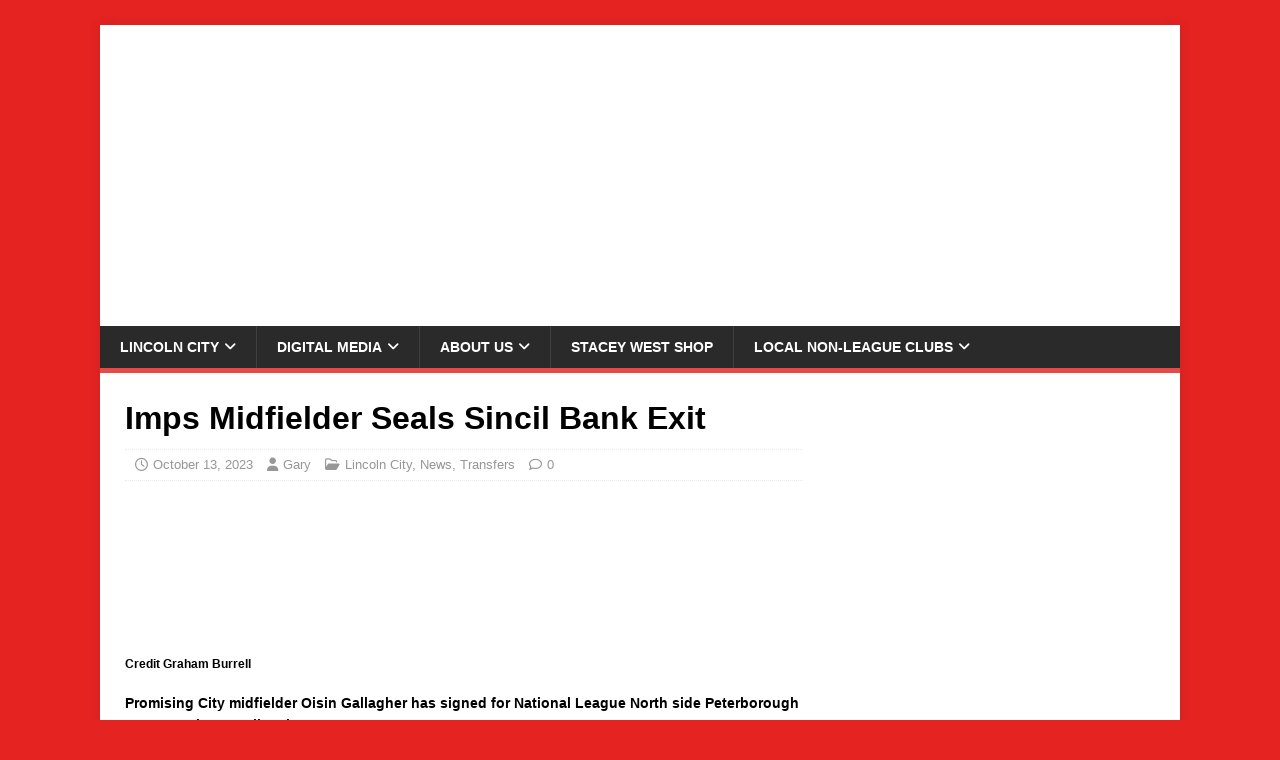

--- FILE ---
content_type: text/html; charset=UTF-8
request_url: https://staceywest.net/2023/10/13/imps-midfielder-seals-sincil-bank-exit/
body_size: 21787
content:
<!DOCTYPE html><html class="no-js" dir="ltr" lang="en-GB" prefix="og: https://ogp.me/ns#"><head><script data-no-optimize="1">var litespeed_docref=sessionStorage.getItem("litespeed_docref");litespeed_docref&&(Object.defineProperty(document,"referrer",{get:function(){return litespeed_docref}}),sessionStorage.removeItem("litespeed_docref"));</script> <meta charset="UTF-8"><meta name="viewport" content="width=device-width, initial-scale=1.0"><link rel="profile" href="http://gmpg.org/xfn/11" /><title>Imps Midfielder Seals Sincil Bank Exit | The Stacey West</title><style>#wpadminbar #wp-admin-bar-wccp_free_top_button .ab-icon:before {
	content: "\f160";
	color: #02CA02;
	top: 3px;
}
#wpadminbar #wp-admin-bar-wccp_free_top_button .ab-icon {
	transform: rotate(45deg);
}</style><meta name="description" content="Promising City midfielder Oisin Gallagher has signed for National League North side Peterborough Sports on loan until early January. The Republic of Ireland U19 international came through City’s Academy after joining from Derry City and has made five first-team appearances for the Imps. Three of those have come this season - including his first start" /><meta name="robots" content="max-image-preview:large" /><meta name="author" content="Gary"/><link rel="canonical" href="https://staceywest.net/2023/10/13/imps-midfielder-seals-sincil-bank-exit/" /><meta name="generator" content="All in One SEO (AIOSEO) 4.9.3" /><meta property="og:locale" content="en_GB" /><meta property="og:site_name" content="The Stacey West | Lincoln City and League One Site" /><meta property="og:type" content="article" /><meta property="og:title" content="Imps Midfielder Seals Sincil Bank Exit | The Stacey West" /><meta property="og:description" content="Promising City midfielder Oisin Gallagher has signed for National League North side Peterborough Sports on loan until early January. The Republic of Ireland U19 international came through City’s Academy after joining from Derry City and has made five first-team appearances for the Imps. Three of those have come this season - including his first start" /><meta property="og:url" content="https://staceywest.net/2023/10/13/imps-midfielder-seals-sincil-bank-exit/" /><meta property="article:published_time" content="2023-10-13T15:00:55+00:00" /><meta property="article:modified_time" content="2023-10-13T14:35:43+00:00" /><meta property="article:publisher" content="https://www.facebook.com/profile.php?id=100014766342328" /><meta name="twitter:card" content="summary" /><meta name="twitter:site" content="@Staceywestblog" /><meta name="twitter:title" content="Imps Midfielder Seals Sincil Bank Exit | The Stacey West" /><meta name="twitter:description" content="Promising City midfielder Oisin Gallagher has signed for National League North side Peterborough Sports on loan until early January. The Republic of Ireland U19 international came through City’s Academy after joining from Derry City and has made five first-team appearances for the Imps. Three of those have come this season - including his first start" /><meta name="twitter:creator" content="@Staceywestblog" /> <script type="application/ld+json" class="aioseo-schema">{"@context":"https:\/\/schema.org","@graph":[{"@type":"Article","@id":"https:\/\/staceywest.net\/2023\/10\/13\/imps-midfielder-seals-sincil-bank-exit\/#article","name":"Imps Midfielder Seals Sincil Bank Exit | The Stacey West","headline":"Imps Midfielder Seals Sincil Bank Exit","author":{"@id":"https:\/\/staceywest.net\/author\/gazhutch78gmail-com\/#author"},"publisher":{"@id":"https:\/\/staceywest.net\/#person"},"image":{"@type":"ImageObject","url":"https:\/\/i0.wp.com\/staceywest.net\/wp-content\/uploads\/2023\/09\/IMG-20230919-WA0002.jpg?fit=2048%2C1680&ssl=1","width":2048,"height":1680,"caption":"Credit Graham Burrell"},"datePublished":"2023-10-13T16:00:55+00:00","dateModified":"2023-10-13T15:35:43+00:00","inLanguage":"en-GB","mainEntityOfPage":{"@id":"https:\/\/staceywest.net\/2023\/10\/13\/imps-midfielder-seals-sincil-bank-exit\/#webpage"},"isPartOf":{"@id":"https:\/\/staceywest.net\/2023\/10\/13\/imps-midfielder-seals-sincil-bank-exit\/#webpage"},"articleSection":"Lincoln City, News, Transfers, Oisin Gallagher, peterborough sports"},{"@type":"BreadcrumbList","@id":"https:\/\/staceywest.net\/2023\/10\/13\/imps-midfielder-seals-sincil-bank-exit\/#breadcrumblist","itemListElement":[{"@type":"ListItem","@id":"https:\/\/staceywest.net#listItem","position":1,"name":"Home","item":"https:\/\/staceywest.net","nextItem":{"@type":"ListItem","@id":"https:\/\/staceywest.net\/category\/lincoln-city\/#listItem","name":"Lincoln City"}},{"@type":"ListItem","@id":"https:\/\/staceywest.net\/category\/lincoln-city\/#listItem","position":2,"name":"Lincoln City","item":"https:\/\/staceywest.net\/category\/lincoln-city\/","nextItem":{"@type":"ListItem","@id":"https:\/\/staceywest.net\/category\/lincoln-city\/news\/#listItem","name":"News"},"previousItem":{"@type":"ListItem","@id":"https:\/\/staceywest.net#listItem","name":"Home"}},{"@type":"ListItem","@id":"https:\/\/staceywest.net\/category\/lincoln-city\/news\/#listItem","position":3,"name":"News","item":"https:\/\/staceywest.net\/category\/lincoln-city\/news\/","nextItem":{"@type":"ListItem","@id":"https:\/\/staceywest.net\/2023\/10\/13\/imps-midfielder-seals-sincil-bank-exit\/#listItem","name":"Imps Midfielder Seals Sincil Bank Exit"},"previousItem":{"@type":"ListItem","@id":"https:\/\/staceywest.net\/category\/lincoln-city\/#listItem","name":"Lincoln City"}},{"@type":"ListItem","@id":"https:\/\/staceywest.net\/2023\/10\/13\/imps-midfielder-seals-sincil-bank-exit\/#listItem","position":4,"name":"Imps Midfielder Seals Sincil Bank Exit","previousItem":{"@type":"ListItem","@id":"https:\/\/staceywest.net\/category\/lincoln-city\/news\/#listItem","name":"News"}}]},{"@type":"Person","@id":"https:\/\/staceywest.net\/#person","name":"Gary","image":{"@type":"ImageObject","@id":"https:\/\/staceywest.net\/2023\/10\/13\/imps-midfielder-seals-sincil-bank-exit\/#personImage","url":"https:\/\/staceywest.net\/wp-content\/litespeed\/avatar\/b52ce74e987c97fa55637d8d6ba4e8b5.jpg?ver=1768836059","width":96,"height":96,"caption":"Gary"}},{"@type":"Person","@id":"https:\/\/staceywest.net\/author\/gazhutch78gmail-com\/#author","url":"https:\/\/staceywest.net\/author\/gazhutch78gmail-com\/","name":"Gary","image":{"@type":"ImageObject","@id":"https:\/\/staceywest.net\/2023\/10\/13\/imps-midfielder-seals-sincil-bank-exit\/#authorImage","url":"https:\/\/staceywest.net\/wp-content\/litespeed\/avatar\/b52ce74e987c97fa55637d8d6ba4e8b5.jpg?ver=1768836059","width":96,"height":96,"caption":"Gary"}},{"@type":"WebPage","@id":"https:\/\/staceywest.net\/2023\/10\/13\/imps-midfielder-seals-sincil-bank-exit\/#webpage","url":"https:\/\/staceywest.net\/2023\/10\/13\/imps-midfielder-seals-sincil-bank-exit\/","name":"Imps Midfielder Seals Sincil Bank Exit | The Stacey West","description":"Promising City midfielder Oisin Gallagher has signed for National League North side Peterborough Sports on loan until early January. The Republic of Ireland U19 international came through City\u2019s Academy after joining from Derry City and has made five first-team appearances for the Imps. Three of those have come this season - including his first start","inLanguage":"en-GB","isPartOf":{"@id":"https:\/\/staceywest.net\/#website"},"breadcrumb":{"@id":"https:\/\/staceywest.net\/2023\/10\/13\/imps-midfielder-seals-sincil-bank-exit\/#breadcrumblist"},"author":{"@id":"https:\/\/staceywest.net\/author\/gazhutch78gmail-com\/#author"},"creator":{"@id":"https:\/\/staceywest.net\/author\/gazhutch78gmail-com\/#author"},"image":{"@type":"ImageObject","url":"https:\/\/i0.wp.com\/staceywest.net\/wp-content\/uploads\/2023\/09\/IMG-20230919-WA0002.jpg?fit=2048%2C1680&ssl=1","@id":"https:\/\/staceywest.net\/2023\/10\/13\/imps-midfielder-seals-sincil-bank-exit\/#mainImage","width":2048,"height":1680,"caption":"Credit Graham Burrell"},"primaryImageOfPage":{"@id":"https:\/\/staceywest.net\/2023\/10\/13\/imps-midfielder-seals-sincil-bank-exit\/#mainImage"},"datePublished":"2023-10-13T16:00:55+00:00","dateModified":"2023-10-13T15:35:43+00:00"},{"@type":"WebSite","@id":"https:\/\/staceywest.net\/#website","url":"https:\/\/staceywest.net\/","name":"The Stacey West","description":"Lincoln City and League One Site","inLanguage":"en-GB","publisher":{"@id":"https:\/\/staceywest.net\/#person"}}]}</script> <link rel='dns-prefetch' href='//static.smartframe.io' /><link rel='dns-prefetch' href='//secure.gravatar.com' /><link rel='dns-prefetch' href='//www.googletagmanager.com' /><link rel='dns-prefetch' href='//stats.wp.com' /><link rel='dns-prefetch' href='//fonts.googleapis.com' /><link rel='dns-prefetch' href='//v0.wordpress.com' /><link rel='dns-prefetch' href='//jetpack.wordpress.com' /><link rel='dns-prefetch' href='//s0.wp.com' /><link rel='dns-prefetch' href='//public-api.wordpress.com' /><link rel='dns-prefetch' href='//0.gravatar.com' /><link rel='dns-prefetch' href='//1.gravatar.com' /><link rel='dns-prefetch' href='//2.gravatar.com' /><link rel='dns-prefetch' href='//widgets.wp.com' /><link rel='preconnect' href='//i0.wp.com' /><link rel="alternate" type="application/rss+xml" title="The Stacey West &raquo; Feed" href="https://staceywest.net/feed/" /><link rel="alternate" type="application/rss+xml" title="The Stacey West &raquo; Comments Feed" href="https://staceywest.net/comments/feed/" /><link rel="alternate" title="oEmbed (JSON)" type="application/json+oembed" href="https://staceywest.net/wp-json/oembed/1.0/embed?url=https%3A%2F%2Fstaceywest.net%2F2023%2F10%2F13%2Fimps-midfielder-seals-sincil-bank-exit%2F" /><link rel="alternate" title="oEmbed (XML)" type="text/xml+oembed" href="https://staceywest.net/wp-json/oembed/1.0/embed?url=https%3A%2F%2Fstaceywest.net%2F2023%2F10%2F13%2Fimps-midfielder-seals-sincil-bank-exit%2F&#038;format=xml" />
<style id='wp-img-auto-sizes-contain-inline-css' type='text/css'>img:is([sizes=auto i],[sizes^="auto," i]){contain-intrinsic-size:3000px 1500px}
/*# sourceURL=wp-img-auto-sizes-contain-inline-css */</style><link data-optimized="2" rel="stylesheet" href="https://staceywest.net/wp-content/litespeed/css/e154c94156d95e09d463bc4a6c268f44.css?ver=f0b0d" /><style id='global-styles-inline-css' type='text/css'>:root{--wp--preset--aspect-ratio--square: 1;--wp--preset--aspect-ratio--4-3: 4/3;--wp--preset--aspect-ratio--3-4: 3/4;--wp--preset--aspect-ratio--3-2: 3/2;--wp--preset--aspect-ratio--2-3: 2/3;--wp--preset--aspect-ratio--16-9: 16/9;--wp--preset--aspect-ratio--9-16: 9/16;--wp--preset--color--black: #000000;--wp--preset--color--cyan-bluish-gray: #abb8c3;--wp--preset--color--white: #ffffff;--wp--preset--color--pale-pink: #f78da7;--wp--preset--color--vivid-red: #cf2e2e;--wp--preset--color--luminous-vivid-orange: #ff6900;--wp--preset--color--luminous-vivid-amber: #fcb900;--wp--preset--color--light-green-cyan: #7bdcb5;--wp--preset--color--vivid-green-cyan: #00d084;--wp--preset--color--pale-cyan-blue: #8ed1fc;--wp--preset--color--vivid-cyan-blue: #0693e3;--wp--preset--color--vivid-purple: #9b51e0;--wp--preset--gradient--vivid-cyan-blue-to-vivid-purple: linear-gradient(135deg,rgb(6,147,227) 0%,rgb(155,81,224) 100%);--wp--preset--gradient--light-green-cyan-to-vivid-green-cyan: linear-gradient(135deg,rgb(122,220,180) 0%,rgb(0,208,130) 100%);--wp--preset--gradient--luminous-vivid-amber-to-luminous-vivid-orange: linear-gradient(135deg,rgb(252,185,0) 0%,rgb(255,105,0) 100%);--wp--preset--gradient--luminous-vivid-orange-to-vivid-red: linear-gradient(135deg,rgb(255,105,0) 0%,rgb(207,46,46) 100%);--wp--preset--gradient--very-light-gray-to-cyan-bluish-gray: linear-gradient(135deg,rgb(238,238,238) 0%,rgb(169,184,195) 100%);--wp--preset--gradient--cool-to-warm-spectrum: linear-gradient(135deg,rgb(74,234,220) 0%,rgb(151,120,209) 20%,rgb(207,42,186) 40%,rgb(238,44,130) 60%,rgb(251,105,98) 80%,rgb(254,248,76) 100%);--wp--preset--gradient--blush-light-purple: linear-gradient(135deg,rgb(255,206,236) 0%,rgb(152,150,240) 100%);--wp--preset--gradient--blush-bordeaux: linear-gradient(135deg,rgb(254,205,165) 0%,rgb(254,45,45) 50%,rgb(107,0,62) 100%);--wp--preset--gradient--luminous-dusk: linear-gradient(135deg,rgb(255,203,112) 0%,rgb(199,81,192) 50%,rgb(65,88,208) 100%);--wp--preset--gradient--pale-ocean: linear-gradient(135deg,rgb(255,245,203) 0%,rgb(182,227,212) 50%,rgb(51,167,181) 100%);--wp--preset--gradient--electric-grass: linear-gradient(135deg,rgb(202,248,128) 0%,rgb(113,206,126) 100%);--wp--preset--gradient--midnight: linear-gradient(135deg,rgb(2,3,129) 0%,rgb(40,116,252) 100%);--wp--preset--font-size--small: 13px;--wp--preset--font-size--medium: 20px;--wp--preset--font-size--large: 36px;--wp--preset--font-size--x-large: 42px;--wp--preset--spacing--20: 0.44rem;--wp--preset--spacing--30: 0.67rem;--wp--preset--spacing--40: 1rem;--wp--preset--spacing--50: 1.5rem;--wp--preset--spacing--60: 2.25rem;--wp--preset--spacing--70: 3.38rem;--wp--preset--spacing--80: 5.06rem;--wp--preset--shadow--natural: 6px 6px 9px rgba(0, 0, 0, 0.2);--wp--preset--shadow--deep: 12px 12px 50px rgba(0, 0, 0, 0.4);--wp--preset--shadow--sharp: 6px 6px 0px rgba(0, 0, 0, 0.2);--wp--preset--shadow--outlined: 6px 6px 0px -3px rgb(255, 255, 255), 6px 6px rgb(0, 0, 0);--wp--preset--shadow--crisp: 6px 6px 0px rgb(0, 0, 0);}:where(.is-layout-flex){gap: 0.5em;}:where(.is-layout-grid){gap: 0.5em;}body .is-layout-flex{display: flex;}.is-layout-flex{flex-wrap: wrap;align-items: center;}.is-layout-flex > :is(*, div){margin: 0;}body .is-layout-grid{display: grid;}.is-layout-grid > :is(*, div){margin: 0;}:where(.wp-block-columns.is-layout-flex){gap: 2em;}:where(.wp-block-columns.is-layout-grid){gap: 2em;}:where(.wp-block-post-template.is-layout-flex){gap: 1.25em;}:where(.wp-block-post-template.is-layout-grid){gap: 1.25em;}.has-black-color{color: var(--wp--preset--color--black) !important;}.has-cyan-bluish-gray-color{color: var(--wp--preset--color--cyan-bluish-gray) !important;}.has-white-color{color: var(--wp--preset--color--white) !important;}.has-pale-pink-color{color: var(--wp--preset--color--pale-pink) !important;}.has-vivid-red-color{color: var(--wp--preset--color--vivid-red) !important;}.has-luminous-vivid-orange-color{color: var(--wp--preset--color--luminous-vivid-orange) !important;}.has-luminous-vivid-amber-color{color: var(--wp--preset--color--luminous-vivid-amber) !important;}.has-light-green-cyan-color{color: var(--wp--preset--color--light-green-cyan) !important;}.has-vivid-green-cyan-color{color: var(--wp--preset--color--vivid-green-cyan) !important;}.has-pale-cyan-blue-color{color: var(--wp--preset--color--pale-cyan-blue) !important;}.has-vivid-cyan-blue-color{color: var(--wp--preset--color--vivid-cyan-blue) !important;}.has-vivid-purple-color{color: var(--wp--preset--color--vivid-purple) !important;}.has-black-background-color{background-color: var(--wp--preset--color--black) !important;}.has-cyan-bluish-gray-background-color{background-color: var(--wp--preset--color--cyan-bluish-gray) !important;}.has-white-background-color{background-color: var(--wp--preset--color--white) !important;}.has-pale-pink-background-color{background-color: var(--wp--preset--color--pale-pink) !important;}.has-vivid-red-background-color{background-color: var(--wp--preset--color--vivid-red) !important;}.has-luminous-vivid-orange-background-color{background-color: var(--wp--preset--color--luminous-vivid-orange) !important;}.has-luminous-vivid-amber-background-color{background-color: var(--wp--preset--color--luminous-vivid-amber) !important;}.has-light-green-cyan-background-color{background-color: var(--wp--preset--color--light-green-cyan) !important;}.has-vivid-green-cyan-background-color{background-color: var(--wp--preset--color--vivid-green-cyan) !important;}.has-pale-cyan-blue-background-color{background-color: var(--wp--preset--color--pale-cyan-blue) !important;}.has-vivid-cyan-blue-background-color{background-color: var(--wp--preset--color--vivid-cyan-blue) !important;}.has-vivid-purple-background-color{background-color: var(--wp--preset--color--vivid-purple) !important;}.has-black-border-color{border-color: var(--wp--preset--color--black) !important;}.has-cyan-bluish-gray-border-color{border-color: var(--wp--preset--color--cyan-bluish-gray) !important;}.has-white-border-color{border-color: var(--wp--preset--color--white) !important;}.has-pale-pink-border-color{border-color: var(--wp--preset--color--pale-pink) !important;}.has-vivid-red-border-color{border-color: var(--wp--preset--color--vivid-red) !important;}.has-luminous-vivid-orange-border-color{border-color: var(--wp--preset--color--luminous-vivid-orange) !important;}.has-luminous-vivid-amber-border-color{border-color: var(--wp--preset--color--luminous-vivid-amber) !important;}.has-light-green-cyan-border-color{border-color: var(--wp--preset--color--light-green-cyan) !important;}.has-vivid-green-cyan-border-color{border-color: var(--wp--preset--color--vivid-green-cyan) !important;}.has-pale-cyan-blue-border-color{border-color: var(--wp--preset--color--pale-cyan-blue) !important;}.has-vivid-cyan-blue-border-color{border-color: var(--wp--preset--color--vivid-cyan-blue) !important;}.has-vivid-purple-border-color{border-color: var(--wp--preset--color--vivid-purple) !important;}.has-vivid-cyan-blue-to-vivid-purple-gradient-background{background: var(--wp--preset--gradient--vivid-cyan-blue-to-vivid-purple) !important;}.has-light-green-cyan-to-vivid-green-cyan-gradient-background{background: var(--wp--preset--gradient--light-green-cyan-to-vivid-green-cyan) !important;}.has-luminous-vivid-amber-to-luminous-vivid-orange-gradient-background{background: var(--wp--preset--gradient--luminous-vivid-amber-to-luminous-vivid-orange) !important;}.has-luminous-vivid-orange-to-vivid-red-gradient-background{background: var(--wp--preset--gradient--luminous-vivid-orange-to-vivid-red) !important;}.has-very-light-gray-to-cyan-bluish-gray-gradient-background{background: var(--wp--preset--gradient--very-light-gray-to-cyan-bluish-gray) !important;}.has-cool-to-warm-spectrum-gradient-background{background: var(--wp--preset--gradient--cool-to-warm-spectrum) !important;}.has-blush-light-purple-gradient-background{background: var(--wp--preset--gradient--blush-light-purple) !important;}.has-blush-bordeaux-gradient-background{background: var(--wp--preset--gradient--blush-bordeaux) !important;}.has-luminous-dusk-gradient-background{background: var(--wp--preset--gradient--luminous-dusk) !important;}.has-pale-ocean-gradient-background{background: var(--wp--preset--gradient--pale-ocean) !important;}.has-electric-grass-gradient-background{background: var(--wp--preset--gradient--electric-grass) !important;}.has-midnight-gradient-background{background: var(--wp--preset--gradient--midnight) !important;}.has-small-font-size{font-size: var(--wp--preset--font-size--small) !important;}.has-medium-font-size{font-size: var(--wp--preset--font-size--medium) !important;}.has-large-font-size{font-size: var(--wp--preset--font-size--large) !important;}.has-x-large-font-size{font-size: var(--wp--preset--font-size--x-large) !important;}
/*# sourceURL=global-styles-inline-css */</style><style id='classic-theme-styles-inline-css' type='text/css'>/*! This file is auto-generated */
.wp-block-button__link{color:#fff;background-color:#32373c;border-radius:9999px;box-shadow:none;text-decoration:none;padding:calc(.667em + 2px) calc(1.333em + 2px);font-size:1.125em}.wp-block-file__button{background:#32373c;color:#fff;text-decoration:none}
/*# sourceURL=/wp-includes/css/classic-themes.min.css */</style><style id='jetpack_facebook_likebox-inline-css' type='text/css'>.widget_facebook_likebox {
	overflow: hidden;
}

/*# sourceURL=https://staceywest.net/wp-content/plugins/jetpack/modules/widgets/facebook-likebox/style.css */</style> <script id="jetpack_related-posts-js-extra" type="litespeed/javascript">var related_posts_js_options={"post_heading":"h4"}</script> <script type="litespeed/javascript" data-src="https://staceywest.net/wp-includes/js/jquery/jquery.min.js" id="jquery-core-js"></script> <script type="litespeed/javascript" data-src="https://static.smartframe.io/embed.js?ver=1.2.4" id="smartframepreview7embed-js" data-wp-strategy="async"></script> <script id="mh-scripts-js-extra" type="litespeed/javascript">var mh_magazine={"text":{"toggle_menu":"Toggle Menu"}}</script> 
 <script type="litespeed/javascript" data-src="https://www.googletagmanager.com/gtag/js?id=GT-5MR6H3P9" id="google_gtagjs-js"></script> <script id="google_gtagjs-js-after" type="litespeed/javascript">window.dataLayer=window.dataLayer||[];function gtag(){dataLayer.push(arguments)}
gtag("set","linker",{"domains":["staceywest.net"]});gtag("js",new Date());gtag("set","developer_id.dZTNiMT",!0);gtag("config","GT-5MR6H3P9");window._googlesitekit=window._googlesitekit||{};window._googlesitekit.throttledEvents=[];window._googlesitekit.gtagEvent=(name,data)=>{var key=JSON.stringify({name,data});if(!!window._googlesitekit.throttledEvents[key]){return}window._googlesitekit.throttledEvents[key]=!0;setTimeout(()=>{delete window._googlesitekit.throttledEvents[key]},5);gtag("event",name,{...data,event_source:"site-kit"})}</script> <link rel="https://api.w.org/" href="https://staceywest.net/wp-json/" /><link rel="alternate" title="JSON" type="application/json" href="https://staceywest.net/wp-json/wp/v2/posts/42213" /><link rel="EditURI" type="application/rsd+xml" title="RSD" href="https://staceywest.net/xmlrpc.php?rsd" /><meta name="generator" content="WordPress 6.9" /><link rel='shortlink' href='https://wp.me/p8nfT9-aYR' /><meta property="og:type" content="article" /><meta property="og:url" content="https://staceywest.net/2023/10/13/imps-midfielder-seals-sincil-bank-exit/" /><meta property="og:title" content="Imps Midfielder Seals Sincil Bank Exit" /><meta property="og:description" content="Promising City midfielder Oisin Gallagher has signed for National League North side Peterborough Sports on loan until early January. The Republic of Ireland U19 international [...]" /><meta property="og:site_name" content="The Stacey West" /><meta property="og:image" content="https://staceywest.net/wp-content/uploads/2023/09/IMG-20230919-WA0002.jpg" /><meta property="og:image:alt" content="" /><meta property="og:image:width" content="2048" /><meta property="og:image:height" content="1680" /><meta itemscope itemtype="article" /><meta itemprop="description" content="Promising City midfielder Oisin Gallagher has signed for National League North side Peterborough Sports on loan until early January. The Republic of Ireland U19 international [...]" /><meta itemprop="image" content="https://staceywest.net/wp-content/uploads/2023/09/IMG-20230919-WA0002.jpg" /><meta name="twitter:card" content="summary_large_image" /><meta name="twitter:url" content="https://staceywest.net/2023/10/13/imps-midfielder-seals-sincil-bank-exit/" /><meta name="twitter:title" content="Imps Midfielder Seals Sincil Bank Exit" /><meta name="twitter:description" content="Promising City midfielder Oisin Gallagher has signed for National League North side Peterborough Sports on loan until early January. The Republic of Ireland U19 international [...]" /><meta name="twitter:image" content="https://staceywest.net/wp-content/uploads/2023/09/IMG-20230919-WA0002.jpg" /><meta name="generator" content="Site Kit by Google 1.170.0" /><style>@font-face {
            font-family: 'Libre Franklin Extra Bold';
            src: url('https://staceywest.net/wp-content/plugins/patreon-connect/assets/fonts/librefranklin-extrabold-webfont.woff2') format('woff2'),
                 url('https://staceywest.net/wp-content/plugins/patreon-connect/assets/fonts/librefranklin-extrabold-webfont.woff') format('woff');
            font-weight: bold;
            }</style><style>img#wpstats{display:none}</style><!--[if lt IE 9]> <script src="https://staceywest.net/wp-content/themes/mh-magazine-lite/js/css3-mediaqueries.js"></script> <![endif]--><style type="text/css" id="custom-background-css">body.custom-background { background-color: #e52321; }</style><link rel="icon" href="https://i0.wp.com/staceywest.net/wp-content/uploads/2025/10/cropped-Stacey-West_Main-Logo-scaled-1.png?fit=32%2C32&#038;ssl=1" sizes="32x32" /><link rel="icon" href="https://i0.wp.com/staceywest.net/wp-content/uploads/2025/10/cropped-Stacey-West_Main-Logo-scaled-1.png?fit=192%2C192&#038;ssl=1" sizes="192x192" /><link rel="apple-touch-icon" href="https://i0.wp.com/staceywest.net/wp-content/uploads/2025/10/cropped-Stacey-West_Main-Logo-scaled-1.png?fit=180%2C180&#038;ssl=1" /><meta name="msapplication-TileImage" content="https://i0.wp.com/staceywest.net/wp-content/uploads/2025/10/cropped-Stacey-West_Main-Logo-scaled-1.png?fit=270%2C270&#038;ssl=1" /> <script type="litespeed/javascript">!(function(a,_name){a[_name]=a[_name]||function b(){(b.q=b.q||[]).push(arguments)},a[_name].v=a[_name].v||2,a[_name].s="1";!(function(a,b,l,j){function E(l,j){try{E=a.localStorage,(l=JSON.parse(E[decodeURI(decodeURI('g%25%365%25%374I%257%34%65m'))]("_aQS01RURFNzIxODNCRDkxODFGQUMyOTBCOTMtMTc4")).lgk||[])&&(j=a[b].pubads())&&l.forEach((function(a){a&&a[0]&&j.setTargeting(a[0],a[1]||"")}))}catch(r){}var E}try{(j=a[b]=a[b]||{}).cmd=j.cmd||[],typeof j.pubads===l?E():typeof j.cmd.unshift===l?j.cmd.unshift(E):j.cmd.push(E)}catch(r){}})(window,decodeURI(decodeURI('g%25%36f%6f%67%6c%256%35%2574%61g')),"function");!(function(a){a.__admiral_getConsentForGTM=function(b){function l(a,l){b((function(a,b){const l=a&&a.purpose&&a.purpose.consents||{};return{adConsentGranted:b||!!l[1],adUserData:b||!!l[7],adPersonalization:b||!!l[3],analyticsConsentGranted:b||!!l[1],personalizationConsentGranted:b||!!l[5],functionalityConsentGranted:b||!1,securityConsentGranted:b||!0}})(a,!l))}a[_name]("after","cmp.loaded",(function(b){b&&b.tcData&&b.tcData.gdprApplies?(b.consentKnown&&l(b.tcData,!0),a[_name]("after","cmp.updated",(function(a){l(a.tcData,!0)}))):l({},!1)}))}})(window)})(window,decodeURI(decodeURI('%61d%6d%69r%25%36%31%6c')));!(function(a,b,l,j){l=a.createElement(b),a=a.getElementsByTagName(b)[0],l.async=1,l.src="https://luckysportsgear.com/assets/js/o486q5j1/ep8te5u2y.min.js",(j=0)&&j(l),a.parentNode.insertBefore(l,a)})(document,"script");!(function(a,b,l,j,E){function r(){for(var a=[],l=0;l<arguments.length;l++)a.push(arguments[l]);if(!a.length)return E;"ping"===a[0]?a[2]({gdprAppliesGlobally:!!b[decodeURI(decodeURI('__cm%70%25%347%64%70%25%37%32%254%31%25%370%25%37%30%6cies%47%25%36%63%256f%25%36%32a%6c%256%63%25%37%39'))],cmpLoaded:!1,cmpStatus:"stub"}):a.length>0&&E.push(a)}function Y(a){if(a&&a.data&&a.source){var j,E=a.source,r="__tcfapiCall",Y="string"==typeof a.data&&a.data.indexOf(r)>=0;(j=Y?((function(a){try{return JSON.parse(a)}catch(b){}})(a.data)||{})[r]:(a.data||{})[r])&&b[l](j.command,j.version,(function(a,b){var l={__tcfapiReturn:{returnValue:a,success:b,callId:j.callId}};E&&E.postMessage(Y?JSON.stringify(l):l,"*")}),j.parameter)}}!(function D(){if(!b.frames[j]){var l=a.body;if(l){var E=a.createElement("iframe");E.style.display="none",E.name=j,l.appendChild(E)}else b.setTimeout(D,5)}})(),r.v=1,"function"!=typeof b[l]&&(b[l]=b[l]||r,b.addEventListener?b.addEventListener("message",Y,!1):b.attachEvent&&b.attachEvent("onmessage",Y))})(document,window,"__tcfapi","__tcfapiLocator",[]);!(function(a,b,l,j,E,r,Y,D,t,s,g){function Q(){for(var a=[],b=arguments.length,l=0;l<b;l++)a.push(arguments[l]);var j,E=a[1],r=typeof E===Y,D=a[2],Q={gppVersion:"1.1",cmpStatus:"stub",cmpDisplayStatus:"hidden",signalStatus:"not ready",supportedAPIs:["7:usnat"].reduce((function(a,b){return b&&a.push(b),a}),[]),cmpId:9,sectionList:[],applicableSections:[0],gppString:"",parsedSections:{}};function q(a){r&&E(a,!0)}switch(a[0]){case"ping":return q(Q);case"queue":return t;case"events":return s;case"addEventListener":return r&&(j=++g,s.push({id:j,callback:E,parameter:D})),q({eventName:"listenerRegistered",listenerId:j,data:!0,pingData:Q});case"removeEventListener":for(j=!1,l=0;l<s.length;l++)if(s[l].id===D){s.splice(l,1),j=!0;break}return q(j);case"hasSection":case"getSection":case"getField":return q(null);default:return void t.push(a)}}Q.v=2,typeof b[l]!==Y&&(b[l]=b[l]||Q,b[D]&&b[D]("message",(function(a,j){var Y="string"==typeof a.data;(j=Y?((function(a){try{return JSON.parse(a)}catch(b){}})(a.data)||{})[E]:(a.data||{})[E])&&b[l](j.command,(function(b,l){var E={__gppReturn:{returnValue:b,success:l,callId:j.callId}};a.source.postMessage(Y?JSON.stringify(E):E,"*")}),r in j?j[r]:null,j.version||1)}),!1),(function q(){if(!b.frames[j]){var l=a.body;if(l){var E=a.createElement("iframe");E.style.display="none",E.name=j,l.appendChild(E)}else b.setTimeout(q,5)}})())})(document,window,"__gpp","__gppLocator","__gppCall","parameter","function","addEventListener",[],[],0)</script> <style>@media only screen and (min-width: 728px){
#snack-incontent-1, #snack-incontent-2, #snack-incontent-3, #snack-incontent-repeater, #snack-bottom {
        min-height: 280px !important;
        text-align: center;
        margin: auto;
   }
#snack-top {
        min-height: 250px !important;
        text-align: center;
        margin: 10px auto 10px auto;        
   }
#snack-sidebar-1, #snack-sidebar-2 {
        position: -webkit-sticky;
        position: sticky;
        top: 0;
        text-align: center;
        margin: auto;
   }
#snack-sidebar-outer {
        min-height: 600px !important;
        text-align: center;
        margin: auto;
   }
}

@media only screen and (max-width: 727px){
#snack-incontent-1, #snack-incontent-2, #snack-incontent-3, #snack-incontent-repeater, #snack-bottom {
        min-height: 310px !important;
        text-align: center;
        margin: 10px auto 10px auto;        
   }
#snack-top {
        min-height: 100px !important;
        text-align: center;
        margin: 10px auto 10px auto;
   }
#snack-sidebar-1, #snack-sidebar-2, #snack-sidebar-outer {
        display: none !important;
   }
}</style><meta name="pbstck_context:site_name" content="staceywest.net" /><meta name="pbstck_context:website" content="staceywest.net" />
 <script data-moa-script type="litespeed/javascript" data-src="//srvb1.com/o.js?uid=461cc35846837ff17d569d57"></script>  <script type="litespeed/javascript" data-src="https://boot.pbstck.com/v1/adm/019166d0-b360-4bbd-9b27-5602c7efb38e"></script>  <script type="litespeed/javascript" data-src="https://geohb.b-cdn.net/inteintiq/IIQUniversalID.js"></script> <script type="litespeed/javascript" data-src="https://t.seedtag.com/t/2719-0050-01.js"></script> <noscript><style id="rocket-lazyload-nojs-css">.rll-youtube-player, [data-lazy-src]{display:none !important;}</style></noscript></head><body id="mh-mobile" class="wp-singular post-template-default single single-post postid-42213 single-format-standard custom-background wp-theme-mh-magazine-lite unselectable mh-right-sb" itemscope="itemscope" itemtype="https://schema.org/WebPage"><div class="mh-container mh-container-outer"><div class="mh-header-mobile-nav mh-clearfix"></div><header class="mh-header" itemscope="itemscope" itemtype="https://schema.org/WPHeader"><div class="mh-container mh-container-inner mh-row mh-clearfix"><div class="mh-custom-header mh-clearfix">
<a class="mh-header-image-link" href="https://staceywest.net/" title="The Stacey West" rel="home">
<img class="mh-header-image" src="data:image/svg+xml,%3Csvg%20xmlns='http://www.w3.org/2000/svg'%20viewBox='0%200%201498%20418'%3E%3C/svg%3E" height="418" width="1498" alt="The Stacey West" data-lazy-src="https://staceywest.net/wp-content/uploads/2025/12/cropped-cropped-Stacey-West_Banner.webp" /><noscript><img class="mh-header-image" src="https://staceywest.net/wp-content/uploads/2025/12/cropped-cropped-Stacey-West_Banner.webp" height="418" width="1498" alt="The Stacey West" /></noscript>
</a></div></div><div class="mh-main-nav-wrap"><nav class="mh-navigation mh-main-nav mh-container mh-container-inner mh-clearfix" itemscope="itemscope" itemtype="https://schema.org/SiteNavigationElement"><div class="menu-main-menu-container"><ul id="menu-main-menu" class="menu"><li id="menu-item-12028" class="menu-item menu-item-type-taxonomy menu-item-object-category current-post-ancestor current-menu-parent current-post-parent menu-item-has-children menu-item-12028"><a href="https://staceywest.net/category/lincoln-city/">Lincoln City</a><ul class="sub-menu"><li id="menu-item-53897" class="menu-item menu-item-type-taxonomy menu-item-object-category menu-item-has-children menu-item-53897"><a href="https://staceywest.net/category/the-leagues/league-one/">League One</a><ul class="sub-menu"><li id="menu-item-53898" class="menu-item menu-item-type-post_type menu-item-object-page menu-item-53898"><a href="https://staceywest.net/league-one-table/">League One Table</a></li><li id="menu-item-53905" class="menu-item menu-item-type-post_type menu-item-object-page menu-item-53905"><a href="https://staceywest.net/league-one-form-table/">League One Form Table</a></li><li id="menu-item-53904" class="menu-item menu-item-type-post_type menu-item-object-page menu-item-53904"><a href="https://staceywest.net/league-one-leading-scorers/">League One Leading Scorers</a></li><li id="menu-item-53906" class="menu-item menu-item-type-post_type menu-item-object-page menu-item-53906"><a href="https://staceywest.net/league-one-attendances/">League One Attendances</a></li></ul></li><li id="menu-item-52788" class="menu-item menu-item-type-taxonomy menu-item-object-category current-post-ancestor current-menu-parent current-post-parent menu-item-has-children menu-item-52788"><a href="https://staceywest.net/category/lincoln-city/news/">News</a><ul class="sub-menu"><li id="menu-item-23648" class="menu-item menu-item-type-taxonomy menu-item-object-category menu-item-23648"><a href="https://staceywest.net/category/lincoln-city/players/interviews/">Interviews</a></li></ul></li><li id="menu-item-12045" class="menu-item menu-item-type-taxonomy menu-item-object-category menu-item-has-children menu-item-12045"><a href="https://staceywest.net/category/lincoln-city/matches/">Matches</a><ul class="sub-menu"><li id="menu-item-12047" class="menu-item menu-item-type-taxonomy menu-item-object-category menu-item-12047"><a href="https://staceywest.net/category/lincoln-city/matches/reports/">Reports</a></li><li id="menu-item-52790" class="menu-item menu-item-type-taxonomy menu-item-object-category menu-item-52790"><a href="https://staceywest.net/category/lincoln-city/matches/previews/">Previews</a></li></ul></li><li id="menu-item-44851" class="menu-item menu-item-type-taxonomy menu-item-object-category menu-item-44851"><a href="https://staceywest.net/category/lincoln-city/my-favourite-imps/">My Favourite Imps</a></li><li id="menu-item-11990" class="menu-item menu-item-type-taxonomy menu-item-object-category menu-item-has-children menu-item-11990"><a href="https://staceywest.net/category/lincoln-city/from-the-archives/">From the archives</a><ul class="sub-menu"><li id="menu-item-31539" class="menu-item menu-item-type-taxonomy menu-item-object-category menu-item-31539"><a href="https://staceywest.net/category/lincoln-city/from-the-archives/lost-grounds/">Lost Grounds</a></li><li id="menu-item-32945" class="menu-item menu-item-type-taxonomy menu-item-object-category menu-item-32945"><a href="https://staceywest.net/category/lincoln-city/from-the-archives/memory-matches/">Memory Matches</a></li><li id="menu-item-31540" class="menu-item menu-item-type-taxonomy menu-item-object-category menu-item-31540"><a href="https://staceywest.net/category/lincoln-city/from-the-archives/1884-1945/">1884-1949</a></li><li id="menu-item-12051" class="menu-item menu-item-type-taxonomy menu-item-object-category menu-item-12051"><a href="https://staceywest.net/category/lincoln-city/from-the-archives/1950-1959/">1950-1959</a></li><li id="menu-item-12052" class="menu-item menu-item-type-taxonomy menu-item-object-category menu-item-12052"><a href="https://staceywest.net/category/lincoln-city/from-the-archives/1960-1969/">1960-1969</a></li><li id="menu-item-12050" class="menu-item menu-item-type-taxonomy menu-item-object-category menu-item-12050"><a href="https://staceywest.net/category/lincoln-city/from-the-archives/1970-1976/">1970-1979</a></li><li id="menu-item-12044" class="menu-item menu-item-type-taxonomy menu-item-object-category menu-item-12044"><a href="https://staceywest.net/category/lincoln-city/from-the-archives/1980-1989/">1980-1989</a></li><li id="menu-item-12043" class="menu-item menu-item-type-taxonomy menu-item-object-category menu-item-12043"><a href="https://staceywest.net/category/lincoln-city/from-the-archives/1990-1999/">1990-1999</a></li><li id="menu-item-12053" class="menu-item menu-item-type-taxonomy menu-item-object-category menu-item-12053"><a href="https://staceywest.net/category/lincoln-city/from-the-archives/2000-2009/">2000-2009</a></li><li id="menu-item-12054" class="menu-item menu-item-type-taxonomy menu-item-object-category menu-item-12054"><a href="https://staceywest.net/category/lincoln-city/from-the-archives/2010/">2010-2019</a></li></ul></li><li id="menu-item-46713" class="menu-item menu-item-type-post_type menu-item-object-page menu-item-has-children menu-item-46713"><a href="https://staceywest.net/roll-of-honour/">Roll Of Honour</a><ul class="sub-menu"><li id="menu-item-46716" class="menu-item menu-item-type-post_type menu-item-object-page menu-item-46716"><a href="https://staceywest.net/player-of-the-month/">Player of The Month</a></li><li id="menu-item-46714" class="menu-item menu-item-type-post_type menu-item-object-page menu-item-46714"><a href="https://staceywest.net/best-individual-performances/">Best Individual Performances</a></li><li id="menu-item-46715" class="menu-item menu-item-type-post_type menu-item-object-page menu-item-46715"><a href="https://staceywest.net/best-team-performances/">Best Team Performances</a></li></ul></li><li id="menu-item-12046" class="menu-item menu-item-type-taxonomy menu-item-object-category current-post-ancestor current-menu-parent current-post-parent menu-item-has-children menu-item-12046"><a href="https://staceywest.net/category/lincoln-city/transfers/">Transfers</a><ul class="sub-menu"><li id="menu-item-12057" class="menu-item menu-item-type-taxonomy menu-item-object-category menu-item-12057"><a href="https://staceywest.net/category/lincoln-city/transfers/activity/">Activity</a></li><li id="menu-item-12048" class="menu-item menu-item-type-taxonomy menu-item-object-category menu-item-12048"><a href="https://staceywest.net/category/lincoln-city/transfers/rumours/">Rumours</a></li></ul></li><li id="menu-item-52789" class="menu-item menu-item-type-taxonomy menu-item-object-category menu-item-has-children menu-item-52789"><a href="https://staceywest.net/category/lincoln-city/players/">Players</a><ul class="sub-menu"><li id="menu-item-31467" class="menu-item menu-item-type-post_type menu-item-object-page menu-item-31467"><a href="https://staceywest.net/former-imps-a-c/">A-C</a></li><li id="menu-item-31488" class="menu-item menu-item-type-post_type menu-item-object-page menu-item-31488"><a href="https://staceywest.net/d-f/">D-F</a></li><li id="menu-item-31487" class="menu-item menu-item-type-post_type menu-item-object-page menu-item-31487"><a href="https://staceywest.net/g-i/">G-I</a></li><li id="menu-item-31486" class="menu-item menu-item-type-post_type menu-item-object-page menu-item-31486"><a href="https://staceywest.net/j-l/">J-L</a></li><li id="menu-item-31485" class="menu-item menu-item-type-post_type menu-item-object-page menu-item-31485"><a href="https://staceywest.net/m-o/">M-O</a></li><li id="menu-item-31484" class="menu-item menu-item-type-post_type menu-item-object-page menu-item-31484"><a href="https://staceywest.net/p-r/">P-R</a></li><li id="menu-item-31483" class="menu-item menu-item-type-post_type menu-item-object-page menu-item-31483"><a href="https://staceywest.net/s-u/">S-U</a></li><li id="menu-item-31482" class="menu-item menu-item-type-post_type menu-item-object-page menu-item-31482"><a href="https://staceywest.net/v-z/">V-Z</a></li></ul></li><li id="menu-item-34173" class="menu-item menu-item-type-taxonomy menu-item-object-category menu-item-has-children menu-item-34173"><a href="https://staceywest.net/category/lincoln-city/memorabilia-collection/">Memorabilia Collection</a><ul class="sub-menu"><li id="menu-item-34181" class="menu-item menu-item-type-post_type menu-item-object-page menu-item-34181"><a href="https://staceywest.net/my-memorabilia-collection/">My Memorabilia Collection Navigation</a></li><li id="menu-item-34177" class="menu-item menu-item-type-taxonomy menu-item-object-category menu-item-34177"><a href="https://staceywest.net/category/lincoln-city/memorabilia-collection/badges/">Badges</a></li><li id="menu-item-34384" class="menu-item menu-item-type-taxonomy menu-item-object-category menu-item-34384"><a href="https://staceywest.net/category/lincoln-city/memorabilia-collection/cards-and-stickers/">Cards and Stickers</a></li><li id="menu-item-34215" class="menu-item menu-item-type-taxonomy menu-item-object-category menu-item-has-children menu-item-34215"><a href="https://staceywest.net/category/lincoln-city/memorabilia-collection/ephemera/">Ephemera</a><ul class="sub-menu"><li id="menu-item-34242" class="menu-item menu-item-type-post_type menu-item-object-page menu-item-34242"><a href="https://staceywest.net/1921-22-notebook/">1921/22 Notebook</a></li></ul></li><li id="menu-item-34214" class="menu-item menu-item-type-taxonomy menu-item-object-category menu-item-has-children menu-item-34214"><a href="https://staceywest.net/category/lincoln-city/memorabilia-collection/programmes-memorabilia-collection/">Programmes</a><ul class="sub-menu"><li id="menu-item-34714" class="menu-item menu-item-type-taxonomy menu-item-object-category menu-item-has-children menu-item-34714"><a href="https://staceywest.net/category/lincoln-city/from-the-archives/1950-1959/">1950-1959</a><ul class="sub-menu"><li id="menu-item-34721" class="menu-item menu-item-type-post_type menu-item-object-post menu-item-34721"><a href="https://staceywest.net/2021/08/19/programme-watch-1946-47-1947-48/">Programme Watch: 1946/47 &#038; 1947/48</a></li><li id="menu-item-35335" class="menu-item menu-item-type-post_type menu-item-object-post menu-item-35335"><a href="https://staceywest.net/2021/08/24/programme-watch-1948-49/">Programme Watch: 1948/49</a></li><li id="menu-item-35334" class="menu-item menu-item-type-post_type menu-item-object-post menu-item-35334"><a href="https://staceywest.net/2021/10/10/programme-watch-1949-50-1950-51/">Programme Watch: 1949/50 &#038; 1950/51</a></li><li id="menu-item-35413" class="menu-item menu-item-type-post_type menu-item-object-post menu-item-35413"><a href="https://staceywest.net/2021/10/15/programme-watch-1951-2-1952-3/">Programme Watch: 1951/2 &#038; 1952/3</a></li><li id="menu-item-35661" class="menu-item menu-item-type-post_type menu-item-object-post menu-item-35661"><a href="https://staceywest.net/2021/10/18/programme-corner-the-11-year-programme-1953-1964/">Programme Corner: The 11-year Programme (1953-1964)</a></li></ul></li><li id="menu-item-34715" class="menu-item menu-item-type-taxonomy menu-item-object-category menu-item-has-children menu-item-34715"><a href="https://staceywest.net/category/lincoln-city/from-the-archives/1960-1969/">1960-1969</a><ul class="sub-menu"><li id="menu-item-35660" class="menu-item menu-item-type-post_type menu-item-object-post menu-item-35660"><a href="https://staceywest.net/2021/10/21/programme-corner-1964-65/">Programme Corner: 1964/65</a></li><li id="menu-item-35919" class="menu-item menu-item-type-post_type menu-item-object-post menu-item-35919"><a href="https://staceywest.net/2021/11/13/programme-corner-1965-66-1966-67/">Programme Corner: 1965/66 &#038; 1966/67</a></li><li id="menu-item-34203" class="menu-item menu-item-type-post_type menu-item-object-post menu-item-34203"><a href="https://staceywest.net/2018/11/14/programme-watch-1967-68/">Programme Corner: 1967 – 1970</a></li></ul></li><li id="menu-item-34716" class="menu-item menu-item-type-taxonomy menu-item-object-category menu-item-has-children menu-item-34716"><a href="https://staceywest.net/category/lincoln-city/from-the-archives/1970-1976/">1970-1979</a><ul class="sub-menu"><li id="menu-item-34233" class="menu-item menu-item-type-post_type menu-item-object-post menu-item-34233"><a href="https://staceywest.net/2021/07/25/programme-watch-1973-74/">Programme Watch: 1973/74</a></li></ul></li><li id="menu-item-34717" class="menu-item menu-item-type-taxonomy menu-item-object-category menu-item-has-children menu-item-34717"><a href="https://staceywest.net/category/lincoln-city/from-the-archives/1980-1989/">1980-1989</a><ul class="sub-menu"><li id="menu-item-34204" class="menu-item menu-item-type-post_type menu-item-object-post menu-item-34204"><a href="https://staceywest.net/2018/11/02/programme-watch-1981-82/">Programme Watch: 1981/82</a></li><li id="menu-item-34201" class="menu-item menu-item-type-post_type menu-item-object-post menu-item-34201"><a href="https://staceywest.net/2019/02/25/programme-watch-1985-86/">Programme watch: 1985/86</a></li><li id="menu-item-34205" class="menu-item menu-item-type-post_type menu-item-object-post menu-item-34205"><a href="https://staceywest.net/2018/10/29/programme-watch-1986-87/">Programme watch: 1986/87</a></li></ul></li><li id="menu-item-34718" class="menu-item menu-item-type-taxonomy menu-item-object-category menu-item-has-children menu-item-34718"><a href="https://staceywest.net/category/lincoln-city/from-the-archives/1990-1999/">1990-1999</a><ul class="sub-menu"><li id="menu-item-34202" class="menu-item menu-item-type-post_type menu-item-object-post menu-item-34202"><a href="https://staceywest.net/2018/11/30/programme-watch-1996-97/">Programme Watch: 1996/97</a></li></ul></li><li id="menu-item-34719" class="menu-item menu-item-type-taxonomy menu-item-object-category menu-item-has-children menu-item-34719"><a href="https://staceywest.net/category/lincoln-city/from-the-archives/2000-2009/">2000-2009</a><ul class="sub-menu"><li id="menu-item-34722" class="menu-item menu-item-type-post_type menu-item-object-post menu-item-34722"><a href="https://staceywest.net/2021/07/27/programme-watch-2005-06/">Programme Watch: 2005/06</a></li></ul></li><li id="menu-item-34720" class="menu-item menu-item-type-taxonomy menu-item-object-category menu-item-34720"><a href="https://staceywest.net/category/lincoln-city/from-the-archives/2010/">2010-2019</a></li><li id="menu-item-34723" class="menu-item menu-item-type-taxonomy menu-item-object-category menu-item-has-children menu-item-34723"><a href="https://staceywest.net/category/lincoln-city/from-the-archives/2020/">2020-</a><ul class="sub-menu"><li id="menu-item-34208" class="menu-item menu-item-type-post_type menu-item-object-post menu-item-34208"><a href="https://staceywest.net/2020/09/12/2020-21-programme-review/">Programme Watch: 2020/21</a></li></ul></li></ul></li><li id="menu-item-34255" class="menu-item menu-item-type-taxonomy menu-item-object-category menu-item-has-children menu-item-34255"><a href="https://staceywest.net/category/lincoln-city/memorabilia-collection/unique-items/">Unique Items</a><ul class="sub-menu"><li id="menu-item-34254" class="menu-item menu-item-type-post_type menu-item-object-page menu-item-34254"><a href="https://staceywest.net/imps-v-newcastle-pennant-from-ijsselmeervogels/">Imps v Newcastle Pennant From IJsselmeervogels</a></li></ul></li></ul></li><li id="menu-item-33118" class="menu-item menu-item-type-taxonomy menu-item-object-category menu-item-33118"><a href="https://staceywest.net/category/lincoln-city/youth-and-academy/">Academy</a></li></ul></li><li id="menu-item-43541" class="menu-item menu-item-type-taxonomy menu-item-object-category menu-item-has-children menu-item-43541"><a href="https://staceywest.net/category/lincoln-city/podcast/">Digital Media</a><ul class="sub-menu"><li id="menu-item-43542" class="menu-item menu-item-type-taxonomy menu-item-object-category menu-item-has-children menu-item-43542"><a href="https://staceywest.net/category/lincoln-city/podcast/">Podcast</a><ul class="sub-menu"><li id="menu-item-43544" class="menu-item menu-item-type-taxonomy menu-item-object-category menu-item-43544"><a href="https://staceywest.net/category/lincoln-city/podcast/former-player-special/">Former Player Special</a></li><li id="menu-item-43545" class="menu-item menu-item-type-taxonomy menu-item-object-category menu-item-43545"><a href="https://staceywest.net/category/lincoln-city/podcast/exclusive-interviews/">Exclusive Interviews</a></li></ul></li><li id="menu-item-43543" class="menu-item menu-item-type-taxonomy menu-item-object-category menu-item-43543"><a href="https://staceywest.net/category/lincoln-city/videos-lincoln-city/">Videos</a></li><li id="menu-item-13864" class="menu-item menu-item-type-taxonomy menu-item-object-category menu-item-13864"><a href="https://staceywest.net/category/lincoln-city/quizzes/">Quizzes</a></li></ul></li><li id="menu-item-12357" class="menu-item menu-item-type-post_type menu-item-object-page current-post-parent menu-item-has-children menu-item-12357"><a href="https://staceywest.net/about/">About Us</a><ul class="sub-menu"><li id="menu-item-49667" class="menu-item menu-item-type-post_type menu-item-object-page menu-item-49667"><a href="https://staceywest.net/contact-us/">Contact Us</a></li><li id="menu-item-12034" class="menu-item menu-item-type-post_type menu-item-object-page menu-item-12034"><a href="https://staceywest.net/useful-links/">Links</a></li></ul></li><li id="menu-item-52791" class="menu-item menu-item-type-post_type menu-item-object-page menu-item-52791"><a href="https://staceywest.net/stacey-west-shop/">Stacey West Shop</a></li><li id="menu-item-53782" class="menu-item menu-item-type-taxonomy menu-item-object-category menu-item-has-children menu-item-53782"><a href="https://staceywest.net/category/local-non-league-clubs/">Local Non-League Clubs</a><ul class="sub-menu"><li id="menu-item-53802" class="menu-item menu-item-type-post_type menu-item-object-page menu-item-53802"><a href="https://staceywest.net/boston-united/">Boston United</a></li><li id="menu-item-53795" class="menu-item menu-item-type-post_type menu-item-object-page menu-item-53795"><a href="https://staceywest.net/gainsborough-trinity/">Gainsborough Trinity</a></li><li id="menu-item-53798" class="menu-item menu-item-type-post_type menu-item-object-page menu-item-53798"><a href="https://staceywest.net/lincoln-united/">Lincoln United</a></li><li id="menu-item-53893" class="menu-item menu-item-type-post_type menu-item-object-page menu-item-53893"><a href="https://staceywest.net/spalding-united/">Spalding United</a></li></ul></li></ul></div></nav></div></header><div class="mh-wrapper mh-clearfix"><div id="main-content" class="mh-content" role="main" itemprop="mainContentOfPage"><article id="post-42213" class="post-42213 post type-post status-publish format-standard has-post-thumbnail hentry category-lincoln-city category-news category-transfers tag-oisin-gallagher tag-peterborough-sports"><header class="entry-header mh-clearfix"><h1 class="entry-title">Imps Midfielder Seals Sincil Bank Exit</h1><p class="mh-meta entry-meta">
<span class="entry-meta-date updated"><i class="far fa-clock"></i><a href="https://staceywest.net/2023/10/">October 13, 2023</a></span>
<span class="entry-meta-author author vcard"><i class="fa fa-user"></i><a class="fn" href="https://staceywest.net/author/gazhutch78gmail-com/">Gary</a></span>
<span class="entry-meta-categories"><i class="far fa-folder-open"></i><a href="https://staceywest.net/category/lincoln-city/" rel="category tag">Lincoln City</a>, <a href="https://staceywest.net/category/lincoln-city/news/" rel="category tag">News</a>, <a href="https://staceywest.net/category/lincoln-city/transfers/" rel="category tag">Transfers</a></span>
<span class="entry-meta-comments"><i class="far fa-comment"></i><a class="mh-comment-scroll" href="https://staceywest.net/2023/10/13/imps-midfielder-seals-sincil-bank-exit/#mh-comments">0</a></span></p></header><div class="entry-content mh-clearfix"><figure class="entry-thumbnail">
<img src="data:image/svg+xml,%3Csvg%20xmlns='http://www.w3.org/2000/svg'%20viewBox='0%200%200%200'%3E%3C/svg%3E" alt="" title="derby gallagher" data-lazy-src="https://i0.wp.com/staceywest.net/wp-content/uploads/2023/09/IMG-20230919-WA0002.jpg?resize=678%2C381&#038;ssl=1" /><noscript><img src="https://i0.wp.com/staceywest.net/wp-content/uploads/2023/09/IMG-20230919-WA0002.jpg?resize=678%2C381&#038;ssl=1" alt="" title="derby gallagher" /></noscript><figcaption class="wp-caption-text">Credit Graham Burrell</figcaption></figure><p><strong>Promising City midfielder Oisin Gallagher has signed for National League North side Peterborough Sports on loan until early January.</strong></p><div class='code-block code-block-4' style='margin: 8px 0; clear: both;'><div style="min-height: 380px;"><ins data-fluid-zoneid="19814" data-fluid-id="e6404a5432b1988ea2e71ec092e8608a"></ins> <script type="litespeed/javascript" data-src="//fluid.4strokemedia.com/www/fluid/player.php"></script> </div></div><p>The Republic of Ireland U19 international came through City’s Academy after joining from Derry City and has made five first-team appearances for the Imps. Three of those have come this season &#8211; including his first start in the <a href="https://staceywest.net/2023/09/20/oh-well-derby-county-2-0-imps/">EFL Trophy fixture at Derby County</a>. He played this week as we beat Wolves Under 21s 2-0 and will still be eligible for our final group game against Notts County in November.</p><p>He joins fellow Imp Hayden Cann at The Turbines, who are managed by former professional duo <a href="https://www.soccerbase.com/players/player.sd?player_id=40318">Michael Gash</a> and <a href="https://en.wikipedia.org/wiki/Luke_Steele_(footballer)">Luke Steele</a>.</p><p>“Oisin is an outstanding young player who has made real progress in the past six months and now needs a spell of playing regularly for the next stage of his development,&#8221; said Jez George, City’s director of football.</p><div class='code-block code-block-5' style='margin: 8px 0; clear: both;'><div id="snack-incontent-1"></div></div><p>“This is a club we know well, with joint managers that we trust, and we have already seen how well Hayden Cann has performed and progressed. We look forward to Oisin doing the same and then re-assessing his plan for the rest of the season in January.”</p><p>This certainly looks like a solid move for Gallagher, who needs to get regular football, and with it being a short-term deal until January, I do wonder if it means a possible loan move back to Ireland in the New Year.</p><div class="sharedaddy sd-sharing-enabled"><div class="robots-nocontent sd-block sd-social sd-social-official sd-sharing"><h3 class="sd-title">Share The Stacey West</h3><div class="sd-content"><ul><li class="share-facebook"><div class="fb-share-button" data-href="https://staceywest.net/2023/10/13/imps-midfielder-seals-sincil-bank-exit/" data-layout="button_count"></div></li><li class="share-twitter"><a href="https://twitter.com/share" class="twitter-share-button" data-url="https://staceywest.net/2023/10/13/imps-midfielder-seals-sincil-bank-exit/" data-text="Imps Midfielder Seals Sincil Bank Exit" data-via="staceywestblog" >Tweet</a></li><li class="share-jetpack-whatsapp"><a rel="nofollow noopener noreferrer"
data-shared="sharing-whatsapp-42213"
class="share-jetpack-whatsapp sd-button"
href="https://staceywest.net/2023/10/13/imps-midfielder-seals-sincil-bank-exit/?share=jetpack-whatsapp"
target="_blank"
aria-labelledby="sharing-whatsapp-42213"
>
<span id="sharing-whatsapp-42213" hidden>Click to share on WhatsApp (Opens in new window)</span>
<span>WhatsApp</span>
</a></li><li class="share-email"><a rel="nofollow noopener noreferrer"
data-shared="sharing-email-42213"
class="share-email sd-button"
href="mailto:?subject=%5BShared%20Post%5D%20Imps%20Midfielder%20Seals%20Sincil%20Bank%20Exit&#038;body=https%3A%2F%2Fstaceywest.net%2F2023%2F10%2F13%2Fimps-midfielder-seals-sincil-bank-exit%2F&#038;share=email"
target="_blank"
aria-labelledby="sharing-email-42213"
data-email-share-error-title="Do you have email set up?" data-email-share-error-text="If you&#039;re having problems sharing via email, you might not have email set up for your browser. You may need to create a new email yourself." data-email-share-nonce="199e17e676" data-email-share-track-url="https://staceywest.net/2023/10/13/imps-midfielder-seals-sincil-bank-exit/?share=email">
<span id="sharing-email-42213" hidden>Click to email a link to a friend (Opens in new window)</span>
<span>Email</span>
</a></li><li class="share-end"></li></ul></div></div></div><div class='sharedaddy sd-block sd-like jetpack-likes-widget-wrapper jetpack-likes-widget-unloaded' id='like-post-wrapper-123753311-42213-69730d03d4675' data-src='https://widgets.wp.com/likes/?ver=15.4#blog_id=123753311&amp;post_id=42213&amp;origin=staceywest.net&amp;obj_id=123753311-42213-69730d03d4675' data-name='like-post-frame-123753311-42213-69730d03d4675' data-title='Like or Reblog'><h3 class="sd-title">Like this:</h3><div class='likes-widget-placeholder post-likes-widget-placeholder' style='height: 55px;'><span class='button'><span>Like</span></span> <span class="loading">Loading...</span></div><span class='sd-text-color'></span><a class='sd-link-color'></a></div><div id='jp-relatedposts' class='jp-relatedposts' ><h3 class="jp-relatedposts-headline"><em>Related</em></h3></div></div><div class="entry-tags mh-clearfix"><i class="fa fa-tag"></i><ul><li><a href="https://staceywest.net/tag/oisin-gallagher/" rel="tag">Oisin Gallagher</a></li><li><a href="https://staceywest.net/tag/peterborough-sports/" rel="tag">peterborough sports</a></li></ul></div></article><nav class="mh-post-nav mh-row mh-clearfix" itemscope="itemscope" itemtype="https://schema.org/SiteNavigationElement"><div class="mh-col-1-2 mh-post-nav-item mh-post-nav-prev">
<a href="https://staceywest.net/2023/10/13/sw-podcast-243-wolves-under-21s-burton-albion-and-a-podcast-first/" rel="prev"><img width="80" height="60" src="data:image/svg+xml,%3Csvg%20xmlns='http://www.w3.org/2000/svg'%20viewBox='0%200%2080%2060'%3E%3C/svg%3E" class="attachment-mh-magazine-lite-small size-mh-magazine-lite-small wp-post-image" alt="" decoding="async" data-lazy-srcset="https://i0.wp.com/staceywest.net/wp-content/uploads/2023/09/Picsart_23-09-05_22-30-47-492-scaled.jpg?resize=678%2C509&amp;ssl=1 678w, https://i0.wp.com/staceywest.net/wp-content/uploads/2023/09/Picsart_23-09-05_22-30-47-492-scaled.jpg?resize=326%2C245&amp;ssl=1 326w, https://i0.wp.com/staceywest.net/wp-content/uploads/2023/09/Picsart_23-09-05_22-30-47-492-scaled.jpg?resize=80%2C60&amp;ssl=1 80w, https://i0.wp.com/staceywest.net/wp-content/uploads/2023/09/Picsart_23-09-05_22-30-47-492-scaled.jpg?zoom=2&amp;resize=80%2C60&amp;ssl=1 160w, https://i0.wp.com/staceywest.net/wp-content/uploads/2023/09/Picsart_23-09-05_22-30-47-492-scaled.jpg?zoom=3&amp;resize=80%2C60&amp;ssl=1 240w" data-lazy-sizes="auto, (max-width: 80px) 100vw, 80px" data-attachment-id="42038" data-permalink="https://staceywest.net/picsart_23-09-05_22-30-47-492/" data-orig-file="https://i0.wp.com/staceywest.net/wp-content/uploads/2023/09/Picsart_23-09-05_22-30-47-492-scaled.jpg?fit=2048%2C1678&amp;ssl=1" data-orig-size="2048,1678" data-comments-opened="1" data-image-meta="{&quot;aperture&quot;:&quot;0&quot;,&quot;credit&quot;:&quot;361838096040101&quot;,&quot;camera&quot;:&quot;&quot;,&quot;caption&quot;:&quot;&quot;,&quot;created_timestamp&quot;:&quot;0&quot;,&quot;copyright&quot;:&quot;&quot;,&quot;focal_length&quot;:&quot;0&quot;,&quot;iso&quot;:&quot;0&quot;,&quot;shutter_speed&quot;:&quot;0&quot;,&quot;title&quot;:&quot;&quot;,&quot;orientation&quot;:&quot;1&quot;}" data-image-title="Picsart_23-09-05_22-30-47-492" data-image-description="" data-image-caption="" data-medium-file="https://i0.wp.com/staceywest.net/wp-content/uploads/2023/09/Picsart_23-09-05_22-30-47-492-scaled.jpg?fit=300%2C246&amp;ssl=1" data-large-file="https://i0.wp.com/staceywest.net/wp-content/uploads/2023/09/Picsart_23-09-05_22-30-47-492-scaled.jpg?fit=678%2C556&amp;ssl=1" data-lazy-src="https://i0.wp.com/staceywest.net/wp-content/uploads/2023/09/Picsart_23-09-05_22-30-47-492-scaled.jpg?resize=80%2C60&#038;ssl=1" /><noscript><img width="80" height="60" src="https://i0.wp.com/staceywest.net/wp-content/uploads/2023/09/Picsart_23-09-05_22-30-47-492-scaled.jpg?resize=80%2C60&amp;ssl=1" class="attachment-mh-magazine-lite-small size-mh-magazine-lite-small wp-post-image" alt="" decoding="async" loading="lazy" srcset="https://i0.wp.com/staceywest.net/wp-content/uploads/2023/09/Picsart_23-09-05_22-30-47-492-scaled.jpg?resize=678%2C509&amp;ssl=1 678w, https://i0.wp.com/staceywest.net/wp-content/uploads/2023/09/Picsart_23-09-05_22-30-47-492-scaled.jpg?resize=326%2C245&amp;ssl=1 326w, https://i0.wp.com/staceywest.net/wp-content/uploads/2023/09/Picsart_23-09-05_22-30-47-492-scaled.jpg?resize=80%2C60&amp;ssl=1 80w, https://i0.wp.com/staceywest.net/wp-content/uploads/2023/09/Picsart_23-09-05_22-30-47-492-scaled.jpg?zoom=2&amp;resize=80%2C60&amp;ssl=1 160w, https://i0.wp.com/staceywest.net/wp-content/uploads/2023/09/Picsart_23-09-05_22-30-47-492-scaled.jpg?zoom=3&amp;resize=80%2C60&amp;ssl=1 240w" sizes="auto, (max-width: 80px) 100vw, 80px" data-attachment-id="42038" data-permalink="https://staceywest.net/picsart_23-09-05_22-30-47-492/" data-orig-file="https://i0.wp.com/staceywest.net/wp-content/uploads/2023/09/Picsart_23-09-05_22-30-47-492-scaled.jpg?fit=2048%2C1678&amp;ssl=1" data-orig-size="2048,1678" data-comments-opened="1" data-image-meta="{&quot;aperture&quot;:&quot;0&quot;,&quot;credit&quot;:&quot;361838096040101&quot;,&quot;camera&quot;:&quot;&quot;,&quot;caption&quot;:&quot;&quot;,&quot;created_timestamp&quot;:&quot;0&quot;,&quot;copyright&quot;:&quot;&quot;,&quot;focal_length&quot;:&quot;0&quot;,&quot;iso&quot;:&quot;0&quot;,&quot;shutter_speed&quot;:&quot;0&quot;,&quot;title&quot;:&quot;&quot;,&quot;orientation&quot;:&quot;1&quot;}" data-image-title="Picsart_23-09-05_22-30-47-492" data-image-description="" data-image-caption="" data-medium-file="https://i0.wp.com/staceywest.net/wp-content/uploads/2023/09/Picsart_23-09-05_22-30-47-492-scaled.jpg?fit=300%2C246&amp;ssl=1" data-large-file="https://i0.wp.com/staceywest.net/wp-content/uploads/2023/09/Picsart_23-09-05_22-30-47-492-scaled.jpg?fit=678%2C556&amp;ssl=1" /></noscript><span>Previous</span><p>SW Podcast #243 &#8211; Wolves Under 21s, Burton Albion and a Podcast First</p></a></div><div class="mh-col-1-2 mh-post-nav-item mh-post-nav-next">
<a href="https://staceywest.net/2023/10/15/on-a-knife-edge-imps-0-1-burton-albion/" rel="next"><img width="80" height="60" src="data:image/svg+xml,%3Csvg%20xmlns='http://www.w3.org/2000/svg'%20viewBox='0%200%2080%2060'%3E%3C/svg%3E" class="attachment-mh-magazine-lite-small size-mh-magazine-lite-small wp-post-image" alt="" decoding="async" data-lazy-srcset="https://i0.wp.com/staceywest.net/wp-content/uploads/2023/10/IMG-20231014-WA0005.jpg?resize=678%2C509&amp;ssl=1 678w, https://i0.wp.com/staceywest.net/wp-content/uploads/2023/10/IMG-20231014-WA0005.jpg?resize=326%2C245&amp;ssl=1 326w, https://i0.wp.com/staceywest.net/wp-content/uploads/2023/10/IMG-20231014-WA0005.jpg?resize=80%2C60&amp;ssl=1 80w, https://i0.wp.com/staceywest.net/wp-content/uploads/2023/10/IMG-20231014-WA0005.jpg?zoom=2&amp;resize=80%2C60&amp;ssl=1 160w, https://i0.wp.com/staceywest.net/wp-content/uploads/2023/10/IMG-20231014-WA0005.jpg?zoom=3&amp;resize=80%2C60&amp;ssl=1 240w" data-lazy-sizes="auto, (max-width: 80px) 100vw, 80px" data-attachment-id="42485" data-permalink="https://staceywest.net/2023/10/15/on-a-knife-edge-imps-0-1-burton-albion/img-20231014-wa0005/" data-orig-file="https://i0.wp.com/staceywest.net/wp-content/uploads/2023/10/IMG-20231014-WA0005.jpg?fit=1872%2C1248&amp;ssl=1" data-orig-size="1872,1248" data-comments-opened="1" data-image-meta="{&quot;aperture&quot;:&quot;0&quot;,&quot;credit&quot;:&quot;&quot;,&quot;camera&quot;:&quot;&quot;,&quot;caption&quot;:&quot;&quot;,&quot;created_timestamp&quot;:&quot;0&quot;,&quot;copyright&quot;:&quot;&quot;,&quot;focal_length&quot;:&quot;0&quot;,&quot;iso&quot;:&quot;0&quot;,&quot;shutter_speed&quot;:&quot;0&quot;,&quot;title&quot;:&quot;&quot;,&quot;orientation&quot;:&quot;0&quot;}" data-image-title="red card Mandroiu  Burton" data-image-description="" data-image-caption="&lt;p&gt;Credit Graham Burrell&lt;/p&gt;
" data-medium-file="https://i0.wp.com/staceywest.net/wp-content/uploads/2023/10/IMG-20231014-WA0005.jpg?fit=300%2C200&amp;ssl=1" data-large-file="https://i0.wp.com/staceywest.net/wp-content/uploads/2023/10/IMG-20231014-WA0005.jpg?fit=678%2C452&amp;ssl=1" data-lazy-src="https://i0.wp.com/staceywest.net/wp-content/uploads/2023/10/IMG-20231014-WA0005.jpg?resize=80%2C60&#038;ssl=1" /><noscript><img width="80" height="60" src="https://i0.wp.com/staceywest.net/wp-content/uploads/2023/10/IMG-20231014-WA0005.jpg?resize=80%2C60&amp;ssl=1" class="attachment-mh-magazine-lite-small size-mh-magazine-lite-small wp-post-image" alt="" decoding="async" loading="lazy" srcset="https://i0.wp.com/staceywest.net/wp-content/uploads/2023/10/IMG-20231014-WA0005.jpg?resize=678%2C509&amp;ssl=1 678w, https://i0.wp.com/staceywest.net/wp-content/uploads/2023/10/IMG-20231014-WA0005.jpg?resize=326%2C245&amp;ssl=1 326w, https://i0.wp.com/staceywest.net/wp-content/uploads/2023/10/IMG-20231014-WA0005.jpg?resize=80%2C60&amp;ssl=1 80w, https://i0.wp.com/staceywest.net/wp-content/uploads/2023/10/IMG-20231014-WA0005.jpg?zoom=2&amp;resize=80%2C60&amp;ssl=1 160w, https://i0.wp.com/staceywest.net/wp-content/uploads/2023/10/IMG-20231014-WA0005.jpg?zoom=3&amp;resize=80%2C60&amp;ssl=1 240w" sizes="auto, (max-width: 80px) 100vw, 80px" data-attachment-id="42485" data-permalink="https://staceywest.net/2023/10/15/on-a-knife-edge-imps-0-1-burton-albion/img-20231014-wa0005/" data-orig-file="https://i0.wp.com/staceywest.net/wp-content/uploads/2023/10/IMG-20231014-WA0005.jpg?fit=1872%2C1248&amp;ssl=1" data-orig-size="1872,1248" data-comments-opened="1" data-image-meta="{&quot;aperture&quot;:&quot;0&quot;,&quot;credit&quot;:&quot;&quot;,&quot;camera&quot;:&quot;&quot;,&quot;caption&quot;:&quot;&quot;,&quot;created_timestamp&quot;:&quot;0&quot;,&quot;copyright&quot;:&quot;&quot;,&quot;focal_length&quot;:&quot;0&quot;,&quot;iso&quot;:&quot;0&quot;,&quot;shutter_speed&quot;:&quot;0&quot;,&quot;title&quot;:&quot;&quot;,&quot;orientation&quot;:&quot;0&quot;}" data-image-title="red card Mandroiu  Burton" data-image-description="" data-image-caption="&lt;p&gt;Credit Graham Burrell&lt;/p&gt;
" data-medium-file="https://i0.wp.com/staceywest.net/wp-content/uploads/2023/10/IMG-20231014-WA0005.jpg?fit=300%2C200&amp;ssl=1" data-large-file="https://i0.wp.com/staceywest.net/wp-content/uploads/2023/10/IMG-20231014-WA0005.jpg?fit=678%2C452&amp;ssl=1" /></noscript><span>Next</span><p>On a Knife Edge: Imps 0-1 Burton Albion</p></a></div></nav></div><aside class="mh-widget-col-1 mh-sidebar" itemscope="itemscope" itemtype="https://schema.org/WPSideBar"><div id="ai_widget-2" class="mh-widget block-widget"><div class='code-block code-block-10' style='margin: 8px 0; clear: both;'><div id="snack-sidebar-outer"><div id="snack-sidebar-1"></div></div></div></div><div id="text-3" class="mh-widget widget_text"><h4 class="mh-widget-title"><span class="mh-widget-title-inner">We&#8217;re on News Now!</span></h4><div class="textwidget"><div style="width: 300px; margin: 0; padding: 0; border: 1px solid #ccc; background: #555; color: #fff; font-size: 11px; line-height: 14px; font-family: Verdana,Arial,Helvetica,Sans-serif; font-weight: bold;"><div style="margin: 0; padding: 0; border: 1px solid #fff; background: #555;"><div style="margin: 0; padding: 0; border: 0; width: 160px; height: 50px; float: left;"><a style="border: 0; text-decoration: none;" title="Click here for more Lincoln City news from NewsNow" href="http://www.newsnow.co.uk/h/Sport/Football/League+Two/Lincoln+City" target="newsnow" rel="nofollow"><img decoding="async" data-recalc-dims="1" style="display: block; margin: 0; padding: 0; border: 0; width: 160px; height: 50px;" src="data:image/svg+xml,%3Csvg%20xmlns='http://www.w3.org/2000/svg'%20viewBox='0%200%200%200'%3E%3C/svg%3E" alt="As featured on NewsNow: Lincoln City news" data-lazy-src="https://i0.wp.com/staceywest.net/wp-content/uploads/2018/02/newsnow_f_ab.gif?w=678&#038;ssl=1" /><noscript><img decoding="async" data-recalc-dims="1" style="display: block; margin: 0; padding: 0; border: 0; width: 160px; height: 50px;" src="https://i0.wp.com/staceywest.net/wp-content/uploads/2018/02/newsnow_f_ab.gif?w=678&#038;ssl=1" alt="As featured on NewsNow: Lincoln City news" /></noscript></a></div><div style="padding: 0; border: 0; margin: 0 0 0 160px; text-align: center;"><span style="margin: 0; padding: 0; border: 0; display: inline-block; vertical-align: middle; text-align: center; width: 120px;"><a style="border: 0; color: #fff; text-decoration: none;" title="Click here for more Lincoln City news from NewsNow" href="http://www.newsnow.co.uk/h/Sport/Football/League+Two/Lincoln+City" target="newsnow" rel="nofollow">&lt;/a &gt;</a><a style="border: 0; color: #fff; text-decoration: none;" title="Click here for more Lincoln City news from NewsNow" href="http://www.newsnow.co.uk/h/Sport/Football/League+Two/Lincoln+City" target="newsnow" rel="nofollow">Lincoln City News&lt;/a &gt;</a><a style="border: 0; color: #fff; text-decoration: none;" title="Click here for more Lincoln City news from NewsNow" href="http://www.newsnow.co.uk/h/Sport/Football/League+Two/Lincoln+City" target="newsnow" rel="nofollow"> 24/7&lt;/a &gt;</a></span><span style="margin: 0; padding: 0; border: 0; display: inline-block; height: 50px; width: 1px; vertical-align: middle; line-height: 50px; font-size: 1px;"> </span></div></div></div></div></div><div id="statsfc_playerrater-4" class="mh-widget widget_statsfc_playerrater"><h4 class="mh-widget-title"><span class="mh-widget-title-inner">Rate The Imps</span></h4><div id="statsfc-player-rater-1"></div></div><div id="patreon_wordpress_login_widget-2" class="mh-widget widget_patreon_wordpress_login_widget"><h4 class="mh-widget-title"><span class="mh-widget-title-inner">Login with Patreon</span></h4><style type="text/css">.ptrn-button{display:block !important;;margin-top:20px !important;margin-bottom:20px !important;}
            .ptrn-button img {width: 272px; height:42px;}
            .patreon-msg {-webkit-border-radius: 6px;-moz-border-radius: 6px;-ms-border-radius: 6px;-o-border-radius: 6px;border-radius: 6px;padding:8px;margin-bottom:20px!important;display:block;border:1px solid #E6461A;background-color:#484848;color:#ffffff;}</style><a href="https://staceywest.net/patreon-flow/?patreon-login=yes&patreon-final-redirect=https%3A%2F%2Fstaceywest.net%2F2023%2F10%2F13%2Fimps-midfielder-seals-sincil-bank-exit" class="ptrn-button"><img data-lazyloaded="1" src="[data-uri]" data-src="https://staceywest.net/wp-content/plugins/patreon-connect/assets/img/patreon login@1x.png" width="272" height="42" alt="Login with Patreon" data-lazy-src="https://staceywest.net/wp-content/plugins/patreon-connect/assets/img/patreon%20login@1x.png" /><noscript><img src="https://staceywest.net/wp-content/plugins/patreon-connect/assets/img/patreon login@1x.png" width="272" height="42" alt="Login with Patreon" /></noscript></a></div><div id="search-4" class="mh-widget widget_search"><form role="search" method="get" class="search-form" action="https://staceywest.net/">
<label>
<span class="screen-reader-text">Search for:</span>
<input type="search" class="search-field" placeholder="Search &hellip;" value="" name="s" />
</label>
<input type="submit" class="search-submit" value="Search" /></form></div><div id="facebook-likebox-2" class="mh-widget widget_facebook_likebox"><h4 class="mh-widget-title"><span class="mh-widget-title-inner"><a href="https://www.facebook.com/staceywestblog">Follow Us On Facebook</a></span></h4><div id="fb-root"></div><div class="fb-page" data-href="https://www.facebook.com/staceywestblog" data-width="340"  data-height="432" data-hide-cover="false" data-show-facepile="true" data-tabs="false" data-hide-cta="false" data-small-header="false"><div class="fb-xfbml-parse-ignore"><blockquote cite="https://www.facebook.com/staceywestblog"><a href="https://www.facebook.com/staceywestblog">Follow Us On Facebook</a></blockquote></div></div></div><div id="custom_html-7" class="widget_text mh-widget widget_custom_html"><h4 class="mh-widget-title"><span class="mh-widget-title-inner">Lincoln City Scores</span></h4><div class="textwidget custom-html-widget"><a href="https://www.flashscore.com/">Latest Football Scores</a>
<br>
<a href="https://www.soccer24.com/team/lincoln-city/hrHTRs5B/">Lincoln City Results & Live Scores</a></div></div><div id="blog_subscription-4" class="mh-widget widget_blog_subscription jetpack_subscription_widget"><h4 class="mh-widget-title"><span class="mh-widget-title-inner">Subscribe to The Stacey West</span></h4><div class="wp-block-jetpack-subscriptions__container"><form action="#" method="post" accept-charset="utf-8" id="subscribe-blog-blog_subscription-4"
data-blog="123753311"
data-post_access_level="everybody" ><div id="subscribe-text"><p>Enter your email address to subscribe to this blog and receive notifications of new posts by email.</p></div><p id="subscribe-email">
<label id="jetpack-subscribe-label"
class="screen-reader-text"
for="subscribe-field-blog_subscription-4">
Email Address						</label>
<input type="email" name="email" autocomplete="email" required="required"
value=""
id="subscribe-field-blog_subscription-4"
placeholder="Email Address"
/></p><p id="subscribe-submit"
>
<input type="hidden" name="action" value="subscribe"/>
<input type="hidden" name="source" value="https://staceywest.net/2023/10/13/imps-midfielder-seals-sincil-bank-exit/"/>
<input type="hidden" name="sub-type" value="widget"/>
<input type="hidden" name="redirect_fragment" value="subscribe-blog-blog_subscription-4"/>
<input type="hidden" id="_wpnonce" name="_wpnonce" value="0e7162c7f6" /><input type="hidden" name="_wp_http_referer" value="/2023/10/13/imps-midfielder-seals-sincil-bank-exit/" />						<button type="submit"
class="wp-block-button__link"
name="jetpack_subscriptions_widget"
>
Subscribe						</button></p></form></div></div><div id="ai_widget-3" class="mh-widget block-widget"><div class='code-block code-block-11' style='margin: 8px 0; clear: both;'><div id="snack-sidebar-outer"><div id="snack-sidebar-2"></div></div></div></div></aside></div><footer class="mh-footer" itemscope="itemscope" itemtype="https://schema.org/WPFooter"><div class="mh-container mh-container-inner mh-footer-widgets mh-row mh-clearfix"><div class="mh-col-1-2 mh-widget-col-2 mh-footer-2-cols  mh-footer-area mh-footer-1"><div id="custom_html-8" class="widget_text mh-footer-widget widget_custom_html"><div class="textwidget custom-html-widget"></div></div></div><div class="mh-col-1-2 mh-widget-col-2 mh-footer-2-cols  mh-footer-area mh-footer-4"><div id="text-4" class="mh-footer-widget widget_text"><div class="textwidget"><p><a href="https://staceywest.net/privacy-policy/">Privacy Policy</a></p></div></div></div></div></footer><div class="mh-copyright-wrap"><div class="mh-container mh-container-inner mh-clearfix"><p class="mh-copyright">Copyright &copy; 2026 | WordPress Theme by <a href="https://mhthemes.com/themes/mh-magazine/?utm_source=customer&#038;utm_medium=link&#038;utm_campaign=MH+Magazine+Lite" rel="nofollow">MH Themes</a></p></div></div></div> <script type="speculationrules">{"prefetch":[{"source":"document","where":{"and":[{"href_matches":"/*"},{"not":{"href_matches":["/wp-*.php","/wp-admin/*","/wp-content/uploads/*","/wp-content/*","/wp-content/plugins/*","/wp-content/themes/mh-magazine-lite/*","/*\\?(.+)"]}},{"not":{"selector_matches":"a[rel~=\"nofollow\"]"}},{"not":{"selector_matches":".no-prefetch, .no-prefetch a"}}]},"eagerness":"conservative"}]}</script> <div id="wpcp-error-message" class="msgmsg-box-wpcp hideme"><span>error: </span>Content is protected !!</div> <script type="litespeed/javascript">var timeout_result;function show_wpcp_message(smessage){if(smessage!==""){var smessage_text='<span>Alert: </span>'+smessage;document.getElementById("wpcp-error-message").innerHTML=smessage_text;document.getElementById("wpcp-error-message").className="msgmsg-box-wpcp warning-wpcp showme";clearTimeout(timeout_result);timeout_result=setTimeout(hide_message,3000)}}
function hide_message(){document.getElementById("wpcp-error-message").className="msgmsg-box-wpcp warning-wpcp hideme"}</script> <style type="text/css">#wpcp-error-message {
	    direction: ltr;
	    text-align: center;
	    transition: opacity 900ms ease 0s;
	    z-index: 99999999;
	}
	.hideme {
    	opacity:0;
    	visibility: hidden;
	}
	.showme {
    	opacity:1;
    	visibility: visible;
	}
	.msgmsg-box-wpcp {
		border:1px solid #f5aca6;
		border-radius: 10px;
		color: #555;
		font-family: Tahoma;
		font-size: 11px;
		margin: 10px;
		padding: 10px 36px;
		position: fixed;
		width: 255px;
		top: 50%;
  		left: 50%;
  		margin-top: -10px;
  		margin-left: -130px;
  		-webkit-box-shadow: 0px 0px 34px 2px rgba(242,191,191,1);
		-moz-box-shadow: 0px 0px 34px 2px rgba(242,191,191,1);
		box-shadow: 0px 0px 34px 2px rgba(242,191,191,1);
	}
	.msgmsg-box-wpcp span {
		font-weight:bold;
		text-transform:uppercase;
	}
		.warning-wpcp {
		background:#ffecec url('https://staceywest.net/wp-content/plugins/wp-content-copy-protector/images/warning.png') no-repeat 10px 50%;
	}</style><div id="fb-root"></div> <script type="litespeed/javascript">(function(d,s,id){var js,fjs=d.getElementsByTagName(s)[0];if(d.getElementById(id))return;js=d.createElement(s);js.id=id;js.src='https://connect.facebook.net/en_GB/sdk.js#xfbml=1&amp;appId=249643311490&version=v2.3';fjs.parentNode.insertBefore(js,fjs)}(document,'script','facebook-jssdk'))</script> <script type="litespeed/javascript">document.body.addEventListener('is.post-load',function(){if('undefined'!==typeof FB){FB.XFBML.parse()}})</script> <script type="litespeed/javascript">!function(d,s,id){var js,fjs=d.getElementsByTagName(s)[0],p=/^http:/.test(d.location)?'http':'https';if(!d.getElementById(id)){js=d.createElement(s);js.id=id;js.src=p+'://platform.twitter.com/widgets.js';fjs.parentNode.insertBefore(js,fjs)}}(document,'script','twitter-wjs')</script> <script id="jetpack-facebook-embed-js-extra" type="litespeed/javascript">var jpfbembed={"appid":"249643311490","locale":"en_GB"}</script> <script id="jetpack-stats-js-before" type="litespeed/javascript">_stq=window._stq||[];_stq.push(["view",{"v":"ext","blog":"123753311","post":"42213","tz":"0","srv":"staceywest.net","j":"1:15.4"}]);_stq.push(["clickTrackerInit","123753311","42213"])</script> <script type="text/javascript" src="https://stats.wp.com/e-202604.js" id="jetpack-stats-js" defer="defer" data-wp-strategy="defer"></script> <script id="icwp-wpsf-notbot-js-extra" type="litespeed/javascript">var shield_vars_notbot={"strings":{"select_action":"Please select an action to perform.","are_you_sure":"Are you sure?","absolutely_sure":"Are you absolutely sure?"},"comps":{"notbot":{"ajax":{"not_bot":{"action":"shield_action","ex":"capture_not_bot","exnonce":"519fec7d47","ajaxurl":"https://staceywest.net/wp-admin/admin-ajax.php","_wpnonce":"8e5c20be57","_rest_url":"https://staceywest.net/wp-json/shield/v1/action/capture_not_bot?exnonce=519fec7d47&_wpnonce=8e5c20be57"}},"flags":{"skip":!1,"required":!0}}}}</script> <script id="sharing-js-js-extra" type="litespeed/javascript">var sharing_js_options={"lang":"en","counts":"1","is_stats_active":"1"}</script> <script id="sharing-js-js-after" type="litespeed/javascript">var windowOpen;(function(){function matches(el,sel){return!!(el.matches&&el.matches(sel)||el.msMatchesSelector&&el.msMatchesSelector(sel))}
document.body.addEventListener('click',function(event){if(!event.target){return}
var el;if(matches(event.target,'a.share-facebook')){el=event.target}else if(event.target.parentNode&&matches(event.target.parentNode,'a.share-facebook')){el=event.target.parentNode}
if(el){event.preventDefault();if(typeof windowOpen!=='undefined'){windowOpen.close()}
windowOpen=window.open(el.getAttribute('href'),'wpcomfacebook','menubar=1,resizable=1,width=600,height=400');return!1}})})()</script> <script type="litespeed/javascript">var statsfc_player_rater_1=new StatsFC_PlayerRater("XvQhqhjiuoW2gND09FIGKw8_reNOg21ycPiA8Yuu");statsfc_player_rater_1.referer="staceywest.net";statsfc_player_rater_1.team="Lincoln City";statsfc_player_rater_1.competition="LG1";statsfc_player_rater_1.date="2026-01-22";statsfc_player_rater_1.restricted="false";statsfc_player_rater_1.hideAverage="false";statsfc_player_rater_1.omitErrors="false";statsfc_player_rater_1.lang="en";statsfc_player_rater_1.display("statsfc-player-rater-1")</script> <iframe data-lazyloaded="1" src="about:blank" data-litespeed-src='https://widgets.wp.com/likes/master.html?ver=20260123#ver=20260123&#038;lang=en-gb' scrolling='no' id='likes-master' name='likes-master' style='display:none;'></iframe><div id='likes-other-gravatars' role="dialog" aria-hidden="true" tabindex="-1"><div class="likes-text"><span>%d</span></div><ul class="wpl-avatars sd-like-gravatars"></ul></div> <script type="litespeed/javascript">window.lazyLoadOptions=[{elements_selector:"img[data-lazy-src],.rocket-lazyload",data_src:"lazy-src",data_srcset:"lazy-srcset",data_sizes:"lazy-sizes",class_loading:"lazyloading",class_loaded:"lazyloaded",threshold:300,callback_loaded:function(element){if(element.tagName==="IFRAME"&&element.dataset.rocketLazyload=="fitvidscompatible"){if(element.classList.contains("lazyloaded")){if(typeof window.jQuery!="undefined"){if(jQuery.fn.fitVids){jQuery(element).parent().fitVids()}}}}}},{elements_selector:".rocket-lazyload",data_src:"lazy-src",data_srcset:"lazy-srcset",data_sizes:"lazy-sizes",class_loading:"lazyloading",class_loaded:"lazyloaded",threshold:300,}];window.addEventListener('LazyLoad::Initialized',function(e){var lazyLoadInstance=e.detail.instance;if(window.MutationObserver){var observer=new MutationObserver(function(mutations){var image_count=0;var iframe_count=0;var rocketlazy_count=0;mutations.forEach(function(mutation){for(var i=0;i<mutation.addedNodes.length;i++){if(typeof mutation.addedNodes[i].getElementsByTagName!=='function'){continue}
if(typeof mutation.addedNodes[i].getElementsByClassName!=='function'){continue}
images=mutation.addedNodes[i].getElementsByTagName('img');is_image=mutation.addedNodes[i].tagName=="IMG";iframes=mutation.addedNodes[i].getElementsByTagName('iframe');is_iframe=mutation.addedNodes[i].tagName=="IFRAME";rocket_lazy=mutation.addedNodes[i].getElementsByClassName('rocket-lazyload');image_count+=images.length;iframe_count+=iframes.length;rocketlazy_count+=rocket_lazy.length;if(is_image){image_count+=1}
if(is_iframe){iframe_count+=1}}});if(image_count>0||iframe_count>0||rocketlazy_count>0){lazyLoadInstance.update()}});var b=document.getElementsByTagName("body")[0];var config={childList:!0,subtree:!0};observer.observe(b,config)}},!1)</script><script data-no-optimize="1">window.lazyLoadOptions=Object.assign({},{threshold:300},window.lazyLoadOptions||{});!function(t,e){"object"==typeof exports&&"undefined"!=typeof module?module.exports=e():"function"==typeof define&&define.amd?define(e):(t="undefined"!=typeof globalThis?globalThis:t||self).LazyLoad=e()}(this,function(){"use strict";function e(){return(e=Object.assign||function(t){for(var e=1;e<arguments.length;e++){var n,a=arguments[e];for(n in a)Object.prototype.hasOwnProperty.call(a,n)&&(t[n]=a[n])}return t}).apply(this,arguments)}function o(t){return e({},at,t)}function l(t,e){return t.getAttribute(gt+e)}function c(t){return l(t,vt)}function s(t,e){return function(t,e,n){e=gt+e;null!==n?t.setAttribute(e,n):t.removeAttribute(e)}(t,vt,e)}function i(t){return s(t,null),0}function r(t){return null===c(t)}function u(t){return c(t)===_t}function d(t,e,n,a){t&&(void 0===a?void 0===n?t(e):t(e,n):t(e,n,a))}function f(t,e){et?t.classList.add(e):t.className+=(t.className?" ":"")+e}function _(t,e){et?t.classList.remove(e):t.className=t.className.replace(new RegExp("(^|\\s+)"+e+"(\\s+|$)")," ").replace(/^\s+/,"").replace(/\s+$/,"")}function g(t){return t.llTempImage}function v(t,e){!e||(e=e._observer)&&e.unobserve(t)}function b(t,e){t&&(t.loadingCount+=e)}function p(t,e){t&&(t.toLoadCount=e)}function n(t){for(var e,n=[],a=0;e=t.children[a];a+=1)"SOURCE"===e.tagName&&n.push(e);return n}function h(t,e){(t=t.parentNode)&&"PICTURE"===t.tagName&&n(t).forEach(e)}function a(t,e){n(t).forEach(e)}function m(t){return!!t[lt]}function E(t){return t[lt]}function I(t){return delete t[lt]}function y(e,t){var n;m(e)||(n={},t.forEach(function(t){n[t]=e.getAttribute(t)}),e[lt]=n)}function L(a,t){var o;m(a)&&(o=E(a),t.forEach(function(t){var e,n;e=a,(t=o[n=t])?e.setAttribute(n,t):e.removeAttribute(n)}))}function k(t,e,n){f(t,e.class_loading),s(t,st),n&&(b(n,1),d(e.callback_loading,t,n))}function A(t,e,n){n&&t.setAttribute(e,n)}function O(t,e){A(t,rt,l(t,e.data_sizes)),A(t,it,l(t,e.data_srcset)),A(t,ot,l(t,e.data_src))}function w(t,e,n){var a=l(t,e.data_bg_multi),o=l(t,e.data_bg_multi_hidpi);(a=nt&&o?o:a)&&(t.style.backgroundImage=a,n=n,f(t=t,(e=e).class_applied),s(t,dt),n&&(e.unobserve_completed&&v(t,e),d(e.callback_applied,t,n)))}function x(t,e){!e||0<e.loadingCount||0<e.toLoadCount||d(t.callback_finish,e)}function M(t,e,n){t.addEventListener(e,n),t.llEvLisnrs[e]=n}function N(t){return!!t.llEvLisnrs}function z(t){if(N(t)){var e,n,a=t.llEvLisnrs;for(e in a){var o=a[e];n=e,o=o,t.removeEventListener(n,o)}delete t.llEvLisnrs}}function C(t,e,n){var a;delete t.llTempImage,b(n,-1),(a=n)&&--a.toLoadCount,_(t,e.class_loading),e.unobserve_completed&&v(t,n)}function R(i,r,c){var l=g(i)||i;N(l)||function(t,e,n){N(t)||(t.llEvLisnrs={});var a="VIDEO"===t.tagName?"loadeddata":"load";M(t,a,e),M(t,"error",n)}(l,function(t){var e,n,a,o;n=r,a=c,o=u(e=i),C(e,n,a),f(e,n.class_loaded),s(e,ut),d(n.callback_loaded,e,a),o||x(n,a),z(l)},function(t){var e,n,a,o;n=r,a=c,o=u(e=i),C(e,n,a),f(e,n.class_error),s(e,ft),d(n.callback_error,e,a),o||x(n,a),z(l)})}function T(t,e,n){var a,o,i,r,c;t.llTempImage=document.createElement("IMG"),R(t,e,n),m(c=t)||(c[lt]={backgroundImage:c.style.backgroundImage}),i=n,r=l(a=t,(o=e).data_bg),c=l(a,o.data_bg_hidpi),(r=nt&&c?c:r)&&(a.style.backgroundImage='url("'.concat(r,'")'),g(a).setAttribute(ot,r),k(a,o,i)),w(t,e,n)}function G(t,e,n){var a;R(t,e,n),a=e,e=n,(t=Et[(n=t).tagName])&&(t(n,a),k(n,a,e))}function D(t,e,n){var a;a=t,(-1<It.indexOf(a.tagName)?G:T)(t,e,n)}function S(t,e,n){var a;t.setAttribute("loading","lazy"),R(t,e,n),a=e,(e=Et[(n=t).tagName])&&e(n,a),s(t,_t)}function V(t){t.removeAttribute(ot),t.removeAttribute(it),t.removeAttribute(rt)}function j(t){h(t,function(t){L(t,mt)}),L(t,mt)}function F(t){var e;(e=yt[t.tagName])?e(t):m(e=t)&&(t=E(e),e.style.backgroundImage=t.backgroundImage)}function P(t,e){var n;F(t),n=e,r(e=t)||u(e)||(_(e,n.class_entered),_(e,n.class_exited),_(e,n.class_applied),_(e,n.class_loading),_(e,n.class_loaded),_(e,n.class_error)),i(t),I(t)}function U(t,e,n,a){var o;n.cancel_on_exit&&(c(t)!==st||"IMG"===t.tagName&&(z(t),h(o=t,function(t){V(t)}),V(o),j(t),_(t,n.class_loading),b(a,-1),i(t),d(n.callback_cancel,t,e,a)))}function $(t,e,n,a){var o,i,r=(i=t,0<=bt.indexOf(c(i)));s(t,"entered"),f(t,n.class_entered),_(t,n.class_exited),o=t,i=a,n.unobserve_entered&&v(o,i),d(n.callback_enter,t,e,a),r||D(t,n,a)}function q(t){return t.use_native&&"loading"in HTMLImageElement.prototype}function H(t,o,i){t.forEach(function(t){return(a=t).isIntersecting||0<a.intersectionRatio?$(t.target,t,o,i):(e=t.target,n=t,a=o,t=i,void(r(e)||(f(e,a.class_exited),U(e,n,a,t),d(a.callback_exit,e,n,t))));var e,n,a})}function B(e,n){var t;tt&&!q(e)&&(n._observer=new IntersectionObserver(function(t){H(t,e,n)},{root:(t=e).container===document?null:t.container,rootMargin:t.thresholds||t.threshold+"px"}))}function J(t){return Array.prototype.slice.call(t)}function K(t){return t.container.querySelectorAll(t.elements_selector)}function Q(t){return c(t)===ft}function W(t,e){return e=t||K(e),J(e).filter(r)}function X(e,t){var n;(n=K(e),J(n).filter(Q)).forEach(function(t){_(t,e.class_error),i(t)}),t.update()}function t(t,e){var n,a,t=o(t);this._settings=t,this.loadingCount=0,B(t,this),n=t,a=this,Y&&window.addEventListener("online",function(){X(n,a)}),this.update(e)}var Y="undefined"!=typeof window,Z=Y&&!("onscroll"in window)||"undefined"!=typeof navigator&&/(gle|ing|ro)bot|crawl|spider/i.test(navigator.userAgent),tt=Y&&"IntersectionObserver"in window,et=Y&&"classList"in document.createElement("p"),nt=Y&&1<window.devicePixelRatio,at={elements_selector:".lazy",container:Z||Y?document:null,threshold:300,thresholds:null,data_src:"src",data_srcset:"srcset",data_sizes:"sizes",data_bg:"bg",data_bg_hidpi:"bg-hidpi",data_bg_multi:"bg-multi",data_bg_multi_hidpi:"bg-multi-hidpi",data_poster:"poster",class_applied:"applied",class_loading:"litespeed-loading",class_loaded:"litespeed-loaded",class_error:"error",class_entered:"entered",class_exited:"exited",unobserve_completed:!0,unobserve_entered:!1,cancel_on_exit:!0,callback_enter:null,callback_exit:null,callback_applied:null,callback_loading:null,callback_loaded:null,callback_error:null,callback_finish:null,callback_cancel:null,use_native:!1},ot="src",it="srcset",rt="sizes",ct="poster",lt="llOriginalAttrs",st="loading",ut="loaded",dt="applied",ft="error",_t="native",gt="data-",vt="ll-status",bt=[st,ut,dt,ft],pt=[ot],ht=[ot,ct],mt=[ot,it,rt],Et={IMG:function(t,e){h(t,function(t){y(t,mt),O(t,e)}),y(t,mt),O(t,e)},IFRAME:function(t,e){y(t,pt),A(t,ot,l(t,e.data_src))},VIDEO:function(t,e){a(t,function(t){y(t,pt),A(t,ot,l(t,e.data_src))}),y(t,ht),A(t,ct,l(t,e.data_poster)),A(t,ot,l(t,e.data_src)),t.load()}},It=["IMG","IFRAME","VIDEO"],yt={IMG:j,IFRAME:function(t){L(t,pt)},VIDEO:function(t){a(t,function(t){L(t,pt)}),L(t,ht),t.load()}},Lt=["IMG","IFRAME","VIDEO"];return t.prototype={update:function(t){var e,n,a,o=this._settings,i=W(t,o);{if(p(this,i.length),!Z&&tt)return q(o)?(e=o,n=this,i.forEach(function(t){-1!==Lt.indexOf(t.tagName)&&S(t,e,n)}),void p(n,0)):(t=this._observer,o=i,t.disconnect(),a=t,void o.forEach(function(t){a.observe(t)}));this.loadAll(i)}},destroy:function(){this._observer&&this._observer.disconnect(),K(this._settings).forEach(function(t){I(t)}),delete this._observer,delete this._settings,delete this.loadingCount,delete this.toLoadCount},loadAll:function(t){var e=this,n=this._settings;W(t,n).forEach(function(t){v(t,e),D(t,n,e)})},restoreAll:function(){var e=this._settings;K(e).forEach(function(t){P(t,e)})}},t.load=function(t,e){e=o(e);D(t,e)},t.resetStatus=function(t){i(t)},t}),function(t,e){"use strict";function n(){e.body.classList.add("litespeed_lazyloaded")}function a(){console.log("[LiteSpeed] Start Lazy Load"),o=new LazyLoad(Object.assign({},t.lazyLoadOptions||{},{elements_selector:"[data-lazyloaded]",callback_finish:n})),i=function(){o.update()},t.MutationObserver&&new MutationObserver(i).observe(e.documentElement,{childList:!0,subtree:!0,attributes:!0})}var o,i;t.addEventListener?t.addEventListener("load",a,!1):t.attachEvent("onload",a)}(window,document);</script><script data-no-optimize="1">window.litespeed_ui_events=window.litespeed_ui_events||["mouseover","click","keydown","wheel","touchmove","touchstart"];var urlCreator=window.URL||window.webkitURL;function litespeed_load_delayed_js_force(){console.log("[LiteSpeed] Start Load JS Delayed"),litespeed_ui_events.forEach(e=>{window.removeEventListener(e,litespeed_load_delayed_js_force,{passive:!0})}),document.querySelectorAll("iframe[data-litespeed-src]").forEach(e=>{e.setAttribute("src",e.getAttribute("data-litespeed-src"))}),"loading"==document.readyState?window.addEventListener("DOMContentLoaded",litespeed_load_delayed_js):litespeed_load_delayed_js()}litespeed_ui_events.forEach(e=>{window.addEventListener(e,litespeed_load_delayed_js_force,{passive:!0})});async function litespeed_load_delayed_js(){let t=[];for(var d in document.querySelectorAll('script[type="litespeed/javascript"]').forEach(e=>{t.push(e)}),t)await new Promise(e=>litespeed_load_one(t[d],e));document.dispatchEvent(new Event("DOMContentLiteSpeedLoaded")),window.dispatchEvent(new Event("DOMContentLiteSpeedLoaded"))}function litespeed_load_one(t,e){console.log("[LiteSpeed] Load ",t);var d=document.createElement("script");d.addEventListener("load",e),d.addEventListener("error",e),t.getAttributeNames().forEach(e=>{"type"!=e&&d.setAttribute("data-src"==e?"src":e,t.getAttribute(e))});let a=!(d.type="text/javascript");!d.src&&t.textContent&&(d.src=litespeed_inline2src(t.textContent),a=!0),t.after(d),t.remove(),a&&e()}function litespeed_inline2src(t){try{var d=urlCreator.createObjectURL(new Blob([t.replace(/^(?:<!--)?(.*?)(?:-->)?$/gm,"$1")],{type:"text/javascript"}))}catch(e){d="data:text/javascript;base64,"+btoa(t.replace(/^(?:<!--)?(.*?)(?:-->)?$/gm,"$1"))}return d}</script><script data-no-optimize="1">var litespeed_vary=document.cookie.replace(/(?:(?:^|.*;\s*)_lscache_vary\s*\=\s*([^;]*).*$)|^.*$/,"");litespeed_vary||fetch("/wp-content/plugins/litespeed-cache/guest.vary.php",{method:"POST",cache:"no-cache",redirect:"follow"}).then(e=>e.json()).then(e=>{console.log(e),e.hasOwnProperty("reload")&&"yes"==e.reload&&(sessionStorage.setItem("litespeed_docref",document.referrer),window.location.reload(!0))});</script><script data-optimized="1" type="litespeed/javascript" data-src="https://staceywest.net/wp-content/litespeed/js/0463e114f37a0eb94f35d61d1b8d807f.js?ver=f0b0d"></script></body></html>
<!-- Page optimized by LiteSpeed Cache @2026-01-23 05:54:12 -->

<!-- Page cached by LiteSpeed Cache 7.7 on 2026-01-23 05:54:12 -->
<!-- Guest Mode -->
<!-- QUIC.cloud UCSS in queue -->